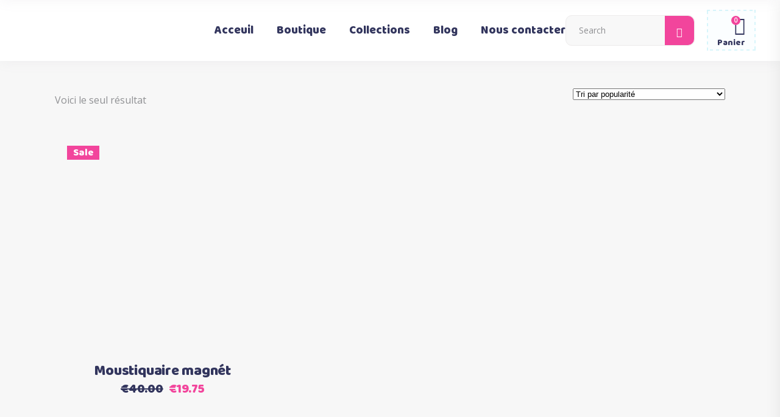

--- FILE ---
content_type: text/html; charset=UTF-8
request_url: https://boutiquemaman.com/taille/110x210cm/
body_size: 26763
content:
<!DOCTYPE html>
<html lang="fr-FR">
<head>
			
		<meta charset="UTF-8"/>
		<link rel="profile" href="http://gmpg.org/xfn/11"/>
			
				<meta name="viewport" content="width=device-width,initial-scale=1,user-scalable=yes">
		<title>110x210cm &#8211; Boutique Maman</title><link rel="preload" as="style" href="https://fonts.googleapis.com/css?family=Open%20Sans%3A300%2C300italic%2C400%2C400italic%7CBaloo%3A300%2C300italic%2C400%2C400italic&#038;subset=latin-ext&#038;display=swap" /><link rel="stylesheet" href="https://fonts.googleapis.com/css?family=Open%20Sans%3A300%2C300italic%2C400%2C400italic%7CBaloo%3A300%2C300italic%2C400%2C400italic&#038;subset=latin-ext&#038;display=swap" media="print" onload="this.media='all'" /><noscript><link rel="stylesheet" href="https://fonts.googleapis.com/css?family=Open%20Sans%3A300%2C300italic%2C400%2C400italic%7CBaloo%3A300%2C300italic%2C400%2C400italic&#038;subset=latin-ext&#038;display=swap" /></noscript>
<meta name='robots' content='max-image-preview:large' />
	<style>img:is([sizes="auto" i], [sizes^="auto," i]) { contain-intrinsic-size: 3000px 1500px }</style>
	<link rel='dns-prefetch' href='//www.googletagmanager.com' />
<link rel='dns-prefetch' href='//fonts.googleapis.com' />
<link href='https://fonts.gstatic.com' crossorigin rel='preconnect' />
<link rel="alternate" type="application/rss+xml" title="Boutique Maman &raquo; Flux" href="https://boutiquemaman.com/feed/" />
<link rel="alternate" type="application/rss+xml" title="Boutique Maman &raquo; Flux des commentaires" href="https://boutiquemaman.com/comments/feed/" />
<link rel="alternate" type="application/rss+xml" title="Flux pour Boutique Maman &raquo; 110x210cm Taille" href="https://boutiquemaman.com/taille/110x210cm/feed/" />
<style id='wp-emoji-styles-inline-css' type='text/css'>

	img.wp-smiley, img.emoji {
		display: inline !important;
		border: none !important;
		box-shadow: none !important;
		height: 1em !important;
		width: 1em !important;
		margin: 0 0.07em !important;
		vertical-align: -0.1em !important;
		background: none !important;
		padding: 0 !important;
	}
</style>
<link rel='stylesheet' id='wp-block-library-css' href='https://boutiquemaman.com/wp-includes/css/dist/block-library/style.min.css?ver=6.8.3' type='text/css' media='all' />
<style id='classic-theme-styles-inline-css' type='text/css'>
/*! This file is auto-generated */
.wp-block-button__link{color:#fff;background-color:#32373c;border-radius:9999px;box-shadow:none;text-decoration:none;padding:calc(.667em + 2px) calc(1.333em + 2px);font-size:1.125em}.wp-block-file__button{background:#32373c;color:#fff;text-decoration:none}
</style>
<link data-minify="1" rel='stylesheet' id='cr-frontend-css-css' href='https://boutiquemaman.com/wp-content/cache/min/1/wp-content/plugins/customer-reviews-woocommerce/css/frontend.css?ver=1766989841' type='text/css' media='all' />
<link data-minify="1" rel='stylesheet' id='cr-badges-css-css' href='https://boutiquemaman.com/wp-content/cache/min/1/wp-content/plugins/customer-reviews-woocommerce/css/badges.css?ver=1766989841' type='text/css' media='all' />
<style id='global-styles-inline-css' type='text/css'>
:root{--wp--preset--aspect-ratio--square: 1;--wp--preset--aspect-ratio--4-3: 4/3;--wp--preset--aspect-ratio--3-4: 3/4;--wp--preset--aspect-ratio--3-2: 3/2;--wp--preset--aspect-ratio--2-3: 2/3;--wp--preset--aspect-ratio--16-9: 16/9;--wp--preset--aspect-ratio--9-16: 9/16;--wp--preset--color--black: #000000;--wp--preset--color--cyan-bluish-gray: #abb8c3;--wp--preset--color--white: #ffffff;--wp--preset--color--pale-pink: #f78da7;--wp--preset--color--vivid-red: #cf2e2e;--wp--preset--color--luminous-vivid-orange: #ff6900;--wp--preset--color--luminous-vivid-amber: #fcb900;--wp--preset--color--light-green-cyan: #7bdcb5;--wp--preset--color--vivid-green-cyan: #00d084;--wp--preset--color--pale-cyan-blue: #8ed1fc;--wp--preset--color--vivid-cyan-blue: #0693e3;--wp--preset--color--vivid-purple: #9b51e0;--wp--preset--gradient--vivid-cyan-blue-to-vivid-purple: linear-gradient(135deg,rgba(6,147,227,1) 0%,rgb(155,81,224) 100%);--wp--preset--gradient--light-green-cyan-to-vivid-green-cyan: linear-gradient(135deg,rgb(122,220,180) 0%,rgb(0,208,130) 100%);--wp--preset--gradient--luminous-vivid-amber-to-luminous-vivid-orange: linear-gradient(135deg,rgba(252,185,0,1) 0%,rgba(255,105,0,1) 100%);--wp--preset--gradient--luminous-vivid-orange-to-vivid-red: linear-gradient(135deg,rgba(255,105,0,1) 0%,rgb(207,46,46) 100%);--wp--preset--gradient--very-light-gray-to-cyan-bluish-gray: linear-gradient(135deg,rgb(238,238,238) 0%,rgb(169,184,195) 100%);--wp--preset--gradient--cool-to-warm-spectrum: linear-gradient(135deg,rgb(74,234,220) 0%,rgb(151,120,209) 20%,rgb(207,42,186) 40%,rgb(238,44,130) 60%,rgb(251,105,98) 80%,rgb(254,248,76) 100%);--wp--preset--gradient--blush-light-purple: linear-gradient(135deg,rgb(255,206,236) 0%,rgb(152,150,240) 100%);--wp--preset--gradient--blush-bordeaux: linear-gradient(135deg,rgb(254,205,165) 0%,rgb(254,45,45) 50%,rgb(107,0,62) 100%);--wp--preset--gradient--luminous-dusk: linear-gradient(135deg,rgb(255,203,112) 0%,rgb(199,81,192) 50%,rgb(65,88,208) 100%);--wp--preset--gradient--pale-ocean: linear-gradient(135deg,rgb(255,245,203) 0%,rgb(182,227,212) 50%,rgb(51,167,181) 100%);--wp--preset--gradient--electric-grass: linear-gradient(135deg,rgb(202,248,128) 0%,rgb(113,206,126) 100%);--wp--preset--gradient--midnight: linear-gradient(135deg,rgb(2,3,129) 0%,rgb(40,116,252) 100%);--wp--preset--font-size--small: 13px;--wp--preset--font-size--medium: 20px;--wp--preset--font-size--large: 36px;--wp--preset--font-size--x-large: 42px;--wp--preset--spacing--20: 0.44rem;--wp--preset--spacing--30: 0.67rem;--wp--preset--spacing--40: 1rem;--wp--preset--spacing--50: 1.5rem;--wp--preset--spacing--60: 2.25rem;--wp--preset--spacing--70: 3.38rem;--wp--preset--spacing--80: 5.06rem;--wp--preset--shadow--natural: 6px 6px 9px rgba(0, 0, 0, 0.2);--wp--preset--shadow--deep: 12px 12px 50px rgba(0, 0, 0, 0.4);--wp--preset--shadow--sharp: 6px 6px 0px rgba(0, 0, 0, 0.2);--wp--preset--shadow--outlined: 6px 6px 0px -3px rgba(255, 255, 255, 1), 6px 6px rgba(0, 0, 0, 1);--wp--preset--shadow--crisp: 6px 6px 0px rgba(0, 0, 0, 1);}:where(.is-layout-flex){gap: 0.5em;}:where(.is-layout-grid){gap: 0.5em;}body .is-layout-flex{display: flex;}.is-layout-flex{flex-wrap: wrap;align-items: center;}.is-layout-flex > :is(*, div){margin: 0;}body .is-layout-grid{display: grid;}.is-layout-grid > :is(*, div){margin: 0;}:where(.wp-block-columns.is-layout-flex){gap: 2em;}:where(.wp-block-columns.is-layout-grid){gap: 2em;}:where(.wp-block-post-template.is-layout-flex){gap: 1.25em;}:where(.wp-block-post-template.is-layout-grid){gap: 1.25em;}.has-black-color{color: var(--wp--preset--color--black) !important;}.has-cyan-bluish-gray-color{color: var(--wp--preset--color--cyan-bluish-gray) !important;}.has-white-color{color: var(--wp--preset--color--white) !important;}.has-pale-pink-color{color: var(--wp--preset--color--pale-pink) !important;}.has-vivid-red-color{color: var(--wp--preset--color--vivid-red) !important;}.has-luminous-vivid-orange-color{color: var(--wp--preset--color--luminous-vivid-orange) !important;}.has-luminous-vivid-amber-color{color: var(--wp--preset--color--luminous-vivid-amber) !important;}.has-light-green-cyan-color{color: var(--wp--preset--color--light-green-cyan) !important;}.has-vivid-green-cyan-color{color: var(--wp--preset--color--vivid-green-cyan) !important;}.has-pale-cyan-blue-color{color: var(--wp--preset--color--pale-cyan-blue) !important;}.has-vivid-cyan-blue-color{color: var(--wp--preset--color--vivid-cyan-blue) !important;}.has-vivid-purple-color{color: var(--wp--preset--color--vivid-purple) !important;}.has-black-background-color{background-color: var(--wp--preset--color--black) !important;}.has-cyan-bluish-gray-background-color{background-color: var(--wp--preset--color--cyan-bluish-gray) !important;}.has-white-background-color{background-color: var(--wp--preset--color--white) !important;}.has-pale-pink-background-color{background-color: var(--wp--preset--color--pale-pink) !important;}.has-vivid-red-background-color{background-color: var(--wp--preset--color--vivid-red) !important;}.has-luminous-vivid-orange-background-color{background-color: var(--wp--preset--color--luminous-vivid-orange) !important;}.has-luminous-vivid-amber-background-color{background-color: var(--wp--preset--color--luminous-vivid-amber) !important;}.has-light-green-cyan-background-color{background-color: var(--wp--preset--color--light-green-cyan) !important;}.has-vivid-green-cyan-background-color{background-color: var(--wp--preset--color--vivid-green-cyan) !important;}.has-pale-cyan-blue-background-color{background-color: var(--wp--preset--color--pale-cyan-blue) !important;}.has-vivid-cyan-blue-background-color{background-color: var(--wp--preset--color--vivid-cyan-blue) !important;}.has-vivid-purple-background-color{background-color: var(--wp--preset--color--vivid-purple) !important;}.has-black-border-color{border-color: var(--wp--preset--color--black) !important;}.has-cyan-bluish-gray-border-color{border-color: var(--wp--preset--color--cyan-bluish-gray) !important;}.has-white-border-color{border-color: var(--wp--preset--color--white) !important;}.has-pale-pink-border-color{border-color: var(--wp--preset--color--pale-pink) !important;}.has-vivid-red-border-color{border-color: var(--wp--preset--color--vivid-red) !important;}.has-luminous-vivid-orange-border-color{border-color: var(--wp--preset--color--luminous-vivid-orange) !important;}.has-luminous-vivid-amber-border-color{border-color: var(--wp--preset--color--luminous-vivid-amber) !important;}.has-light-green-cyan-border-color{border-color: var(--wp--preset--color--light-green-cyan) !important;}.has-vivid-green-cyan-border-color{border-color: var(--wp--preset--color--vivid-green-cyan) !important;}.has-pale-cyan-blue-border-color{border-color: var(--wp--preset--color--pale-cyan-blue) !important;}.has-vivid-cyan-blue-border-color{border-color: var(--wp--preset--color--vivid-cyan-blue) !important;}.has-vivid-purple-border-color{border-color: var(--wp--preset--color--vivid-purple) !important;}.has-vivid-cyan-blue-to-vivid-purple-gradient-background{background: var(--wp--preset--gradient--vivid-cyan-blue-to-vivid-purple) !important;}.has-light-green-cyan-to-vivid-green-cyan-gradient-background{background: var(--wp--preset--gradient--light-green-cyan-to-vivid-green-cyan) !important;}.has-luminous-vivid-amber-to-luminous-vivid-orange-gradient-background{background: var(--wp--preset--gradient--luminous-vivid-amber-to-luminous-vivid-orange) !important;}.has-luminous-vivid-orange-to-vivid-red-gradient-background{background: var(--wp--preset--gradient--luminous-vivid-orange-to-vivid-red) !important;}.has-very-light-gray-to-cyan-bluish-gray-gradient-background{background: var(--wp--preset--gradient--very-light-gray-to-cyan-bluish-gray) !important;}.has-cool-to-warm-spectrum-gradient-background{background: var(--wp--preset--gradient--cool-to-warm-spectrum) !important;}.has-blush-light-purple-gradient-background{background: var(--wp--preset--gradient--blush-light-purple) !important;}.has-blush-bordeaux-gradient-background{background: var(--wp--preset--gradient--blush-bordeaux) !important;}.has-luminous-dusk-gradient-background{background: var(--wp--preset--gradient--luminous-dusk) !important;}.has-pale-ocean-gradient-background{background: var(--wp--preset--gradient--pale-ocean) !important;}.has-electric-grass-gradient-background{background: var(--wp--preset--gradient--electric-grass) !important;}.has-midnight-gradient-background{background: var(--wp--preset--gradient--midnight) !important;}.has-small-font-size{font-size: var(--wp--preset--font-size--small) !important;}.has-medium-font-size{font-size: var(--wp--preset--font-size--medium) !important;}.has-large-font-size{font-size: var(--wp--preset--font-size--large) !important;}.has-x-large-font-size{font-size: var(--wp--preset--font-size--x-large) !important;}
:where(.wp-block-post-template.is-layout-flex){gap: 1.25em;}:where(.wp-block-post-template.is-layout-grid){gap: 1.25em;}
:where(.wp-block-columns.is-layout-flex){gap: 2em;}:where(.wp-block-columns.is-layout-grid){gap: 2em;}
:root :where(.wp-block-pullquote){font-size: 1.5em;line-height: 1.6;}
</style>
<style id='woocommerce-inline-inline-css' type='text/css'>
.woocommerce form .form-row .required { visibility: visible; }
</style>
<link rel='stylesheet' id='woo-variation-swatches-css' href='https://boutiquemaman.com/wp-content/plugins/woo-variation-swatches/assets/css/frontend.min.css?ver=1754394102' type='text/css' media='all' />
<style id='woo-variation-swatches-inline-css' type='text/css'>
:root {
--wvs-tick:url("data:image/svg+xml;utf8,%3Csvg filter='drop-shadow(0px 0px 2px rgb(0 0 0 / .8))' xmlns='http://www.w3.org/2000/svg'  viewBox='0 0 30 30'%3E%3Cpath fill='none' stroke='%23ffffff' stroke-linecap='round' stroke-linejoin='round' stroke-width='4' d='M4 16L11 23 27 7'/%3E%3C/svg%3E");

--wvs-cross:url("data:image/svg+xml;utf8,%3Csvg filter='drop-shadow(0px 0px 5px rgb(255 255 255 / .6))' xmlns='http://www.w3.org/2000/svg' width='72px' height='72px' viewBox='0 0 24 24'%3E%3Cpath fill='none' stroke='%23ff0000' stroke-linecap='round' stroke-width='0.6' d='M5 5L19 19M19 5L5 19'/%3E%3C/svg%3E");
--wvs-single-product-item-width:30px;
--wvs-single-product-item-height:30px;
--wvs-single-product-item-font-size:16px}
</style>
<link data-minify="1" rel='stylesheet' id='brands-styles-css' href='https://boutiquemaman.com/wp-content/cache/min/1/wp-content/plugins/woocommerce/assets/css/brands.css?ver=1766989841' type='text/css' media='all' />
<link rel='stylesheet' id='cocco-mikado-default-style-css' href='https://boutiquemaman.com/wp-content/themes/cocco/style.css?ver=6.8.3' type='text/css' media='all' />
<link data-minify="1" rel='stylesheet' id='cocco-mikado-child-style-css' href='https://boutiquemaman.com/wp-content/cache/min/1/wp-content/themes/cocco-child/style.css?ver=1766989841' type='text/css' media='all' />
<link rel='stylesheet' id='cocco-mikado-modules-css' href='https://boutiquemaman.com/wp-content/themes/cocco/assets/css/modules.min.css?ver=6.8.3' type='text/css' media='all' />
<link data-minify="1" rel='stylesheet' id='mkdf-dripicons-css' href='https://boutiquemaman.com/wp-content/cache/min/1/wp-content/themes/cocco/framework/lib/icons-pack/dripicons/dripicons.css?ver=1766989841' type='text/css' media='all' />
<link data-minify="1" rel='stylesheet' id='mkdf-font_elegant-css' href='https://boutiquemaman.com/wp-content/cache/min/1/wp-content/themes/cocco/framework/lib/icons-pack/elegant-icons/style.min.css?ver=1766989841' type='text/css' media='all' />
<link data-minify="1" rel='stylesheet' id='mkdf-font_awesome-css' href='https://boutiquemaman.com/wp-content/cache/min/1/wp-content/themes/cocco/framework/lib/icons-pack/font-awesome/css/fontawesome-all.min.css?ver=1766989841' type='text/css' media='all' />
<link data-minify="1" rel='stylesheet' id='mkdf-ion_icons-css' href='https://boutiquemaman.com/wp-content/cache/min/1/wp-content/themes/cocco/framework/lib/icons-pack/ion-icons/css/ionicons.min.css?ver=1766989841' type='text/css' media='all' />
<link data-minify="1" rel='stylesheet' id='mkdf-linea_icons-css' href='https://boutiquemaman.com/wp-content/cache/min/1/wp-content/themes/cocco/framework/lib/icons-pack/linea-icons/style.css?ver=1766989841' type='text/css' media='all' />
<link data-minify="1" rel='stylesheet' id='mkdf-linear_icons-css' href='https://boutiquemaman.com/wp-content/cache/min/1/wp-content/themes/cocco/framework/lib/icons-pack/linear-icons/style.css?ver=1766989841' type='text/css' media='all' />
<link data-minify="1" rel='stylesheet' id='mkdf-simple_line_icons-css' href='https://boutiquemaman.com/wp-content/cache/min/1/wp-content/themes/cocco/framework/lib/icons-pack/simple-line-icons/simple-line-icons.css?ver=1766989841' type='text/css' media='all' />
<link rel='stylesheet' id='mediaelement-css' href='https://boutiquemaman.com/wp-includes/js/mediaelement/mediaelementplayer-legacy.min.css?ver=4.2.17' type='text/css' media='all' />
<link rel='stylesheet' id='wp-mediaelement-css' href='https://boutiquemaman.com/wp-includes/js/mediaelement/wp-mediaelement.min.css?ver=6.8.3' type='text/css' media='all' />
<link rel='stylesheet' id='cocco-mikado-woo-css' href='https://boutiquemaman.com/wp-content/themes/cocco/assets/css/woocommerce.min.css?ver=6.8.3' type='text/css' media='all' />
<link rel='stylesheet' id='cocco-mikado-woo-responsive-css' href='https://boutiquemaman.com/wp-content/themes/cocco/assets/css/woocommerce-responsive.min.css?ver=6.8.3' type='text/css' media='all' />
<link data-minify="1" rel='stylesheet' id='cocco-mikado-style-dynamic-css' href='https://boutiquemaman.com/wp-content/cache/min/1/wp-content/themes/cocco/assets/css/style_dynamic.css?ver=1766989841' type='text/css' media='all' />
<link rel='stylesheet' id='cocco-mikado-modules-responsive-css' href='https://boutiquemaman.com/wp-content/themes/cocco/assets/css/modules-responsive.min.css?ver=6.8.3' type='text/css' media='all' />
<link data-minify="1" rel='stylesheet' id='cocco-mikado-style-dynamic-responsive-css' href='https://boutiquemaman.com/wp-content/cache/min/1/wp-content/themes/cocco/assets/css/style_dynamic_responsive.css?ver=1766989841' type='text/css' media='all' />

<link rel='stylesheet' id='mkdf-core-dashboard-style-css' href='https://boutiquemaman.com/wp-content/plugins/cocco-core/core-dashboard/assets/css/core-dashboard.min.css?ver=6.8.3' type='text/css' media='all' />
<link data-minify="1" rel='stylesheet' id='bb-css-css' href='https://boutiquemaman.com/wp-content/cache/min/1/wp-content/plugins/bb_header_builder/bestbugcore/assets/css/style.css?ver=1766989841' type='text/css' media='all' />
<link data-minify="1" rel='stylesheet' id='font-awesome-css' href='https://boutiquemaman.com/wp-content/cache/min/1/wp-content/plugins/elementor/assets/lib/font-awesome/css/font-awesome.min.css?ver=1766989841' type='text/css' media='all' />
<link data-minify="1" rel='stylesheet' id='bbhb-css' href='https://boutiquemaman.com/wp-content/cache/min/1/wp-content/plugins/bb_header_builder/assets/css/bbhb.css?ver=1766989841' type='text/css' media='all' />
<style id='bbhb-inline-css' type='text/css'>
.bb_custom_1619838495672 .bbhd-open-menu-mobile{color:#000000!important;font-size:25px!important;}.bb_custom_1619833808864 .bbhd-btn-search{font-size:25px!important;}.bb_custom_1619834342220 .bbhd-mini-cart-icon{font-size:25px!important;}.bb_custom_1619834342225 .bbhd-mini-cart-icon:hover{font-size:25px!important;}.bb_custom_1619834342230 .bbhd-mini-cart-icon:after{background-color:#f95896!important;color:#ffffff!important;}#bb-header-inside-header-1st { max-width: 100%; }
</style>
<style id='rocket-lazyload-inline-css' type='text/css'>
.rll-youtube-player{position:relative;padding-bottom:56.23%;height:0;overflow:hidden;max-width:100%;}.rll-youtube-player:focus-within{outline: 2px solid currentColor;outline-offset: 5px;}.rll-youtube-player iframe{position:absolute;top:0;left:0;width:100%;height:100%;z-index:100;background:0 0}.rll-youtube-player img{bottom:0;display:block;left:0;margin:auto;max-width:100%;width:100%;position:absolute;right:0;top:0;border:none;height:auto;-webkit-transition:.4s all;-moz-transition:.4s all;transition:.4s all}.rll-youtube-player img:hover{-webkit-filter:brightness(75%)}.rll-youtube-player .play{height:100%;width:100%;left:0;top:0;position:absolute;background:url(https://boutiquemaman.com/wp-content/plugins/wp-rocket/assets/img/youtube.png) no-repeat center;background-color: transparent !important;cursor:pointer;border:none;}
</style>
<script type="text/javascript" id="woocommerce-google-analytics-integration-gtag-js-after">
/* <![CDATA[ */
/* Google Analytics for WooCommerce (gtag.js) */
					window.dataLayer = window.dataLayer || [];
					function gtag(){dataLayer.push(arguments);}
					// Set up default consent state.
					for ( const mode of [{"analytics_storage":"denied","ad_storage":"denied","ad_user_data":"denied","ad_personalization":"denied","region":["AT","BE","BG","HR","CY","CZ","DK","EE","FI","FR","DE","GR","HU","IS","IE","IT","LV","LI","LT","LU","MT","NL","NO","PL","PT","RO","SK","SI","ES","SE","GB","CH"]}] || [] ) {
						gtag( "consent", "default", { "wait_for_update": 500, ...mode } );
					}
					gtag("js", new Date());
					gtag("set", "developer_id.dOGY3NW", true);
					gtag("config", "UA-97063337-3", {"track_404":true,"allow_google_signals":true,"logged_in":false,"linker":{"domains":[],"allow_incoming":false},"custom_map":{"dimension1":"logged_in"}});
/* ]]> */
</script>
<script type="text/javascript" src="https://boutiquemaman.com/wp-includes/js/jquery/jquery.min.js?ver=3.7.1" id="jquery-core-js"></script>
<script type="text/javascript" src="https://boutiquemaman.com/wp-includes/js/jquery/jquery-migrate.min.js?ver=3.4.1" id="jquery-migrate-js"></script>
<script type="text/javascript" src="https://boutiquemaman.com/wp-content/plugins/woocommerce/assets/js/jquery-blockui/jquery.blockUI.min.js?ver=2.7.0-wc.10.0.5" id="jquery-blockui-js" data-wp-strategy="defer" defer></script>
<script type="text/javascript" id="wc-add-to-cart-js-extra">
/* <![CDATA[ */
var wc_add_to_cart_params = {"ajax_url":"\/wp-admin\/admin-ajax.php","wc_ajax_url":"\/?wc-ajax=%%endpoint%%","i18n_view_cart":"Voir le panier","cart_url":"https:\/\/boutiquemaman.com\/cart\/","is_cart":"","cart_redirect_after_add":"no"};
/* ]]> */
</script>
<script type="text/javascript" src="https://boutiquemaman.com/wp-content/plugins/woocommerce/assets/js/frontend/add-to-cart.min.js?ver=10.0.5" id="wc-add-to-cart-js" data-wp-strategy="defer" defer></script>
<script type="text/javascript" src="https://boutiquemaman.com/wp-content/plugins/woocommerce/assets/js/js-cookie/js.cookie.min.js?ver=2.1.4-wc.10.0.5" id="js-cookie-js" defer="defer" data-wp-strategy="defer"></script>
<script type="text/javascript" id="woocommerce-js-extra">
/* <![CDATA[ */
var woocommerce_params = {"ajax_url":"\/wp-admin\/admin-ajax.php","wc_ajax_url":"\/?wc-ajax=%%endpoint%%","i18n_password_show":"Afficher le mot de passe","i18n_password_hide":"Masquer le mot de passe"};
/* ]]> */
</script>
<script type="text/javascript" src="https://boutiquemaman.com/wp-content/plugins/woocommerce/assets/js/frontend/woocommerce.min.js?ver=10.0.5" id="woocommerce-js" defer="defer" data-wp-strategy="defer"></script>
<script data-minify="1" type="text/javascript" src="https://boutiquemaman.com/wp-content/cache/min/1/wp-content/plugins/js_composer/assets/js/vendors/woocommerce-add-to-cart.js?ver=1754405026" id="vc_woocommerce-add-to-cart-js-js" defer></script>
<script type="text/javascript" src="https://boutiquemaman.com/wp-content/plugins/woocommerce/assets/js/select2/select2.full.min.js?ver=4.0.3-wc.10.0.5" id="select2-js" defer="defer" data-wp-strategy="defer"></script>
<link rel="https://api.w.org/" href="https://boutiquemaman.com/wp-json/" /><link rel="EditURI" type="application/rsd+xml" title="RSD" href="https://boutiquemaman.com/xmlrpc.php?rsd" />
<meta name="generator" content="WordPress 6.8.3" />
<meta name="generator" content="WooCommerce 10.0.5" />
	<noscript><style>.woocommerce-product-gallery{ opacity: 1 !important; }</style></noscript>
	<meta name="generator" content="Elementor 3.31.0; features: additional_custom_breakpoints, e_element_cache; settings: css_print_method-external, google_font-enabled, font_display-auto">
			<style>
				.e-con.e-parent:nth-of-type(n+4):not(.e-lazyloaded):not(.e-no-lazyload),
				.e-con.e-parent:nth-of-type(n+4):not(.e-lazyloaded):not(.e-no-lazyload) * {
					background-image: none !important;
				}
				@media screen and (max-height: 1024px) {
					.e-con.e-parent:nth-of-type(n+3):not(.e-lazyloaded):not(.e-no-lazyload),
					.e-con.e-parent:nth-of-type(n+3):not(.e-lazyloaded):not(.e-no-lazyload) * {
						background-image: none !important;
					}
				}
				@media screen and (max-height: 640px) {
					.e-con.e-parent:nth-of-type(n+2):not(.e-lazyloaded):not(.e-no-lazyload),
					.e-con.e-parent:nth-of-type(n+2):not(.e-lazyloaded):not(.e-no-lazyload) * {
						background-image: none !important;
					}
				}
			</style>
			<meta name="generator" content="Powered by WPBakery Page Builder - drag and drop page builder for WordPress."/>
<meta name="generator" content="Powered by Slider Revolution 6.5.25 - responsive, Mobile-Friendly Slider Plugin for WordPress with comfortable drag and drop interface." />
<link rel="icon" href="https://boutiquemaman.com/wp-content/uploads/2020/10/cropped-boutiquemaman-logo-2000-1-32x32.png" sizes="32x32" />
<link rel="icon" href="https://boutiquemaman.com/wp-content/uploads/2020/10/cropped-boutiquemaman-logo-2000-1-192x192.png" sizes="192x192" />
<link rel="apple-touch-icon" href="https://boutiquemaman.com/wp-content/uploads/2020/10/cropped-boutiquemaman-logo-2000-1-180x180.png" />
<meta name="msapplication-TileImage" content="https://boutiquemaman.com/wp-content/uploads/2020/10/cropped-boutiquemaman-logo-2000-1-270x270.png" />
<script>function setREVStartSize(e){
			//window.requestAnimationFrame(function() {
				window.RSIW = window.RSIW===undefined ? window.innerWidth : window.RSIW;
				window.RSIH = window.RSIH===undefined ? window.innerHeight : window.RSIH;
				try {
					var pw = document.getElementById(e.c).parentNode.offsetWidth,
						newh;
					pw = pw===0 || isNaN(pw) || (e.l=="fullwidth" || e.layout=="fullwidth") ? window.RSIW : pw;
					e.tabw = e.tabw===undefined ? 0 : parseInt(e.tabw);
					e.thumbw = e.thumbw===undefined ? 0 : parseInt(e.thumbw);
					e.tabh = e.tabh===undefined ? 0 : parseInt(e.tabh);
					e.thumbh = e.thumbh===undefined ? 0 : parseInt(e.thumbh);
					e.tabhide = e.tabhide===undefined ? 0 : parseInt(e.tabhide);
					e.thumbhide = e.thumbhide===undefined ? 0 : parseInt(e.thumbhide);
					e.mh = e.mh===undefined || e.mh=="" || e.mh==="auto" ? 0 : parseInt(e.mh,0);
					if(e.layout==="fullscreen" || e.l==="fullscreen")
						newh = Math.max(e.mh,window.RSIH);
					else{
						e.gw = Array.isArray(e.gw) ? e.gw : [e.gw];
						for (var i in e.rl) if (e.gw[i]===undefined || e.gw[i]===0) e.gw[i] = e.gw[i-1];
						e.gh = e.el===undefined || e.el==="" || (Array.isArray(e.el) && e.el.length==0)? e.gh : e.el;
						e.gh = Array.isArray(e.gh) ? e.gh : [e.gh];
						for (var i in e.rl) if (e.gh[i]===undefined || e.gh[i]===0) e.gh[i] = e.gh[i-1];
											
						var nl = new Array(e.rl.length),
							ix = 0,
							sl;
						e.tabw = e.tabhide>=pw ? 0 : e.tabw;
						e.thumbw = e.thumbhide>=pw ? 0 : e.thumbw;
						e.tabh = e.tabhide>=pw ? 0 : e.tabh;
						e.thumbh = e.thumbhide>=pw ? 0 : e.thumbh;
						for (var i in e.rl) nl[i] = e.rl[i]<window.RSIW ? 0 : e.rl[i];
						sl = nl[0];
						for (var i in nl) if (sl>nl[i] && nl[i]>0) { sl = nl[i]; ix=i;}
						var m = pw>(e.gw[ix]+e.tabw+e.thumbw) ? 1 : (pw-(e.tabw+e.thumbw)) / (e.gw[ix]);
						newh =  (e.gh[ix] * m) + (e.tabh + e.thumbh);
					}
					var el = document.getElementById(e.c);
					if (el!==null && el) el.style.height = newh+"px";
					el = document.getElementById(e.c+"_wrapper");
					if (el!==null && el) {
						el.style.height = newh+"px";
						el.style.display = "block";
					}
				} catch(e){
					console.log("Failure at Presize of Slider:" + e)
				}
			//});
		  };</script>
		<style type="text/css" id="wp-custom-css">
			
/* Shafen CSS */
.product_meta, .mkdf-woo-social-share-holder {display: none !important;}



.mkdf-woo-single-page .mkdf-single-product-content{
	display:flex;
}

.mkdf-page-header .mkdf-menu-area .mkdf-logo-wrapper a , .mkdf-sticky-header .mkdf-sticky-holder .mkdf-logo-wrapper a
{
	max-height:80px;
}

.woocommerce .mkdf-onsale
{
	color:white !important;
}

.mkdf-title-holder
{
	display:none !important;
}

/* 
.mkdf-woo-single-page .mkdf-single-product-content .images.woocommerce-product-gallery--columns-4 .woocommerce-product-gallery__image:not(:first-child)
{
	width:16%;
}


@media only screen and (max-width: 680px)
{
	.mkdf-woo-single-page .mkdf-single-product-content .images.woocommerce-product-gallery--columns-4 .woocommerce-product-gallery__image:not(:first-child)
{
	width:33%;
}
} */



/* .mkdf-content .mkdf-content-inner > .mkdf-container > .mkdf-container-inner
{
	padding-top:3%;
} */


/* .mkdf-woo-single-page .mkdf-single-product-summary .product_meta, .mkdf-woo-single-page .mkdf-single-product-summary .mkdf-woo-social-share-holder
{
	display:none !important;
} */


.mkdf-page-footer .mkdf-footer-top-holder .mkdf-footer-top-inner.mkdf-grid
{
/* 	padding-top:50px; */
	padding-bottom:0px;
}



.mkdf-woo-single-page .mkdf-single-product-content .images .woocommerce-product-gallery__image
{
	display:none;
}


@media only screen and (max-width: 760px)
{
	
	.mkdf-mobile-header{
		display:none !important;
	}
.woocommerce-page .mkdf-content .mkdf-quantity-buttons .mkdf-quantity-label, div.woocommerce .mkdf-quantity-buttons .mkdf-quantity-label
{
	display:none;
}
.woocommerce-page .mkdf-content button[type=submit]:not(.mkdf-woo-search-widget-button)
	{
		position:absolute;
}
	.woocommerce-page .mkdf-content .mkdf-quantity-buttons, div.woocommerce .mkdf-quantity-buttons
	{
		width:auto;
		max-width:auto;
	}
	.mkdf-row-grid-section
	{
		width:auto;
		margin-left:2%;
		margin-right:2%;
	}
	
.mkdf-woocommerce-page .woocommerce-result-count
	{
		display:none;
}
	.mkdf-grid-col-9, .mkdf-grid-large-gutter>div
	{
		padding-left:0px;
		padding-right:0px;
}
	.mkdf-woocommerce-page .cart-collaterals
	{
		margin-top:40px !important;
}
	#coupon_code
	{
		width:300px !important;
}
	button[name="apply_coupon"]
	{
		position:inherit !important;
		width:300px !important;
}
	button[name="update_cart"]
	{
		width:300px!important;
	}
.mkdf-woocommerce-page .cart-collaterals .wc-proceed-to-checkout .checkout-button
	{
		width:300px!important;
}
	
	
	
}


.mkdf-page-header .widget.widget_search button
{
	background-color:#f2459c;
}

.sectionright
{
	background-repeat:no-repeat !important;
	background-size:contain !important;
}



.bbhd-mini-cart-wrap.open .widget_shopping_cart_content
{
	z-index:1111;
}

#mobileHeader-sticky-wrapper
{	
	height:45px !important;
}

.mobileLogo>img
{
	height:40px;
}

#bb-header-inside-header-1st >p
{
	display:none;
}


div[class="mkdf-post-info-author"]{
	display:none !important;
}
div[class="mkdf-post-info-category"]
{
	display:none !important;
}

.mkdf-woo-single-page .woocommerce-tabs .entry-content>h2{
	display:block !important;
}

body > div.mkdf-wrapper > div > header.mkdf-page-header > div.mkdf-menu-area.mkdf-menu-center > div > div.mkdf-position-right > div > div.widget.widget_search > div > h5, #search-8 > h2 , #search-9 > h2{
	display:none !important;
}



/* Added for Translation  */
li.wpml-ls-item{
list-style : none !important;
}

#text-2,.wpml-ls-statics-shortcode_actions.wpml-ls.wpml-ls-legacy-list-vertical {
	position:fixed;
	top:40%;
	right:0%;
	z-index:99999;
}

li.wpml-ls-item img{
width:25px; 
height:20px;
}

#text-2 > div > div > ul > li.wpml-ls-slot-shortcode_actions.wpml-ls-item.wpml-ls-item-en.wpml-ls-first-item.wpml-ls-item-legacy-list-vertical{
	padding-bottom:10px;
}

body > div.mkdf-wrapper > div > div > div > div.mkdf-container.mkdf-default-page-template > div,.mkdf-container-inner {
	padding-top:-40px !important;
}

body > div.mkdf-wrapper > div > div > div > div.mkdf-container.mkdf-default-page-template > div > div > div > div:nth-child(1) > div > div > div > div{
	padding-top:-40px !important;
}


.mobileLogo>img{
	object-fit:contain !important;
}



@media screen and (max-width:480px){
	.mkdf-container-inner{
		width:auto;
		padding:10px;
	}
	
	.mkdf-woo-single-page .mkdf-single-product-content{
	display:flex;
		flex-direction:column;
}
	
}
		</style>
		        <style>
            body > div.mkdf-wrapper > div > div > div > div.mkdf-container.mkdf-default-page-template > div,.mkdf-container-inner {
	padding-top:-40px !important;
}
        </style>
    <noscript><style> .wpb_animate_when_almost_visible { opacity: 1; }</style></noscript><noscript><style id="rocket-lazyload-nojs-css">.rll-youtube-player, [data-lazy-src]{display:none !important;}</style></noscript></head>
<body class="archive tax-pa_taille term-110x210cm term-2046 wp-theme-cocco wp-child-theme-cocco-child theme-cocco cocco-core-1.7.1 woocommerce woocommerce-page woocommerce-no-js woo-variation-swatches wvs-behavior-blur wvs-theme-cocco-child wvs-show-label wvs-tooltip cocco child-child-ver-1.0.1 cocco-ver-1.10 mkdf-grid-1300 mkdf-empty-google-api mkdf-content-background-theme-default mkdf-sticky-header-on-scroll-down-up mkdf-dropdown-default mkdf-header-standard mkdf-menu-area-in-grid-shadow-disable mkdf-menu-area-border-disable mkdf-menu-area-in-grid-border-disable mkdf-logo-area-border-disable mkdf-header-vertical-shadow-disable mkdf-header-vertical-border-disable mkdf-woocommerce-page mkdf-woocommerce-columns-3 mkdf-woo-small-space mkdf-woo-pl-info-below-image mkdf-woo-single-thumb-below-image mkdf-woo-single-has-zoom mkdf-woo-single-has-pretty-photo mkdf-default-mobile-header mkdf-sticky-up-mobile-header wpb-js-composer js-comp-ver-6.8.0 vc_responsive elementor-default elementor-kit-225239" itemscope itemtype="http://schema.org/WebPage">
	
    <div class="mkdf-wrapper">
        <div class="mkdf-wrapper-inner">
            
<header class="mkdf-page-header">
		
				
	<div class="mkdf-menu-area mkdf-menu-center">
				
						
			<div class="mkdf-vertical-align-containers">
				<div class="mkdf-position-left"><!--
				 --><div class="mkdf-position-left-inner">
						

<div class="mkdf-logo-wrapper">
    <a itemprop="url" href="https://boutiquemaman.com/" style="height: 100px;">
        <img fetchpriority="high" itemprop="image" class="mkdf-normal-logo" src="data:image/svg+xml,%3Csvg%20xmlns='http://www.w3.org/2000/svg'%20viewBox='0%200%20335%20200'%3E%3C/svg%3E" width="335" height="200"  alt="logo" data-lazy-src="https://boutiquemaman.com/wp-content/uploads/2020/09/cropped-boutiquemaman-logo-2000-1tinycrop.png"/><noscript><img fetchpriority="high" itemprop="image" class="mkdf-normal-logo" src="https://boutiquemaman.com/wp-content/uploads/2020/09/cropped-boutiquemaman-logo-2000-1tinycrop.png" width="335" height="200"  alt="logo"/></noscript>
        <img itemprop="image" class="mkdf-dark-logo" src="data:image/svg+xml,%3Csvg%20xmlns='http://www.w3.org/2000/svg'%20viewBox='0%200%20335%20200'%3E%3C/svg%3E" width="335" height="200"  alt="dark logo" data-lazy-src="https://boutiquemaman.com/wp-content/uploads/2020/09/cropped-boutiquemaman-logo-2000-1tinycrop.png"/><noscript><img itemprop="image" class="mkdf-dark-logo" src="https://boutiquemaman.com/wp-content/uploads/2020/09/cropped-boutiquemaman-logo-2000-1tinycrop.png" width="335" height="200"  alt="dark logo"/></noscript>        <img itemprop="image" class="mkdf-light-logo" src="data:image/svg+xml,%3Csvg%20xmlns='http://www.w3.org/2000/svg'%20viewBox='0%200%20335%20200'%3E%3C/svg%3E" width="335" height="200"  alt="light logo" data-lazy-src="https://boutiquemaman.com/wp-content/uploads/2020/09/cropped-boutiquemaman-logo-2000-1tinycrop.png"/><noscript><img itemprop="image" class="mkdf-light-logo" src="https://boutiquemaman.com/wp-content/uploads/2020/09/cropped-boutiquemaman-logo-2000-1tinycrop.png" width="335" height="200"  alt="light logo"/></noscript>    </a>
</div>

											</div>
				</div>
									<div class="mkdf-position-center"><!--
					 --><div class="mkdf-position-center-inner">
							
<nav class="mkdf-main-menu mkdf-drop-down mkdf-default-nav">
    <ul id="menu-menu-1" class="clearfix"><li id="nav-menu-item-224626" class="menu-item menu-item-type-post_type menu-item-object-page menu-item-home  narrow"><a href="https://boutiquemaman.com/" class=""><span class="item_outer"><span class="item_text">Acceuil</span></span></a></li>
<li id="nav-menu-item-224587" class="menu-item menu-item-type-post_type menu-item-object-page  narrow"><a href="https://boutiquemaman.com/shop/" class=""><span class="item_outer"><span class="item_text">Boutique</span></span></a></li>
<li id="nav-menu-item-224643" class="menu-item menu-item-type-post_type menu-item-object-page  narrow"><a href="https://boutiquemaman.com/lescollections/" class=""><span class="item_outer"><span class="item_text">Collections</span></span></a></li>
<li id="nav-menu-item-53561" class="menu-item menu-item-type-post_type menu-item-object-page  narrow"><a href="https://boutiquemaman.com/blog/" class=""><span class="item_outer"><span class="item_text">Blog</span></span></a></li>
<li id="nav-menu-item-224689" class="menu-item menu-item-type-post_type menu-item-object-page menu-item-has-children  has_sub narrow"><a href="https://boutiquemaman.com/contact-us-2/" class=""><span class="item_outer"><span class="item_text">Nous contacter</span><i class="mkdf-menu-arrow fa fa-angle-down"></i></span></a>
<div class="second"><div class="inner"><ul>
	<li id="nav-menu-item-55109" class="menu-item menu-item-type-post_type menu-item-object-page "><a href="https://boutiquemaman.com/faqs/" class=""><span class="item_outer"><span class="item_text">FAQs</span></span></a></li>
	<li id="nav-menu-item-224910" class="menu-item menu-item-type-post_type menu-item-object-page "><a href="https://boutiquemaman.com/confidentialite/" class=""><span class="item_outer"><span class="item_text">Confidentialité</span></span></a></li>
	<li id="nav-menu-item-55111" class="menu-item menu-item-type-post_type menu-item-object-page "><a href="https://boutiquemaman.com/politique-de-remboursement/" class=""><span class="item_outer"><span class="item_text">POLITIQUE D’ÉCHANGE / DE RETOUR</span></span></a></li>
</ul></div></div>
</li>
</ul></nav>

						</div>
					</div>
								<div class="mkdf-position-right"><!--
				 --><div class="mkdf-position-right-inner">
												<div id="search-9" class="widget widget_search mkdf-header-widget-menu-area"><h2 class="widgettitle">Search</h2>
<form role="search" method="get" class="searchform" id="searchform-714" action="https://boutiquemaman.com/">
	<label class="screen-reader-text">Search for:</label>
	<div class="input-holder clearfix">
		<input type="search" class="search-field" placeholder="Search" value="" name="s" title="Search for:"/>
		<button type="submit" class="mkdf-search-submit"><i class="mkdf-icon-dripicons dripicon dripicons-search " ></i></button>
	</div>
</form></div>                <div class="mkdf-shopping-cart-holder" style="padding: 0 0 0 20px">
                    <div class="mkdf-shopping-cart-inner">
                        <a itemprop="url" class="mkdf-header-cart mkdf-header-cart-icon-pack"                           href="https://boutiquemaman.com/cart/">
                        <span class="mkdf-cart-icon"><i class="mkdf-icon-font-awesome fa fa-shopping-cart "></i><span
                                    class="mkdf-cart-title">Panier</span></span>
                            <span class="mkdf-cart-number">0</span>
                        </a>
                        <div class="mkdf-shopping-cart-dropdown">
                            <ul>
                                                                    <li class="mkdf-empty-cart">Aucun produit dans le panier</li>
                                                            </ul>
                        </div>
                    </div>
                </div>
                					</div>
				</div>
			</div>
			
			</div>
			
		
	
<div class="mkdf-sticky-header">
        <div class="mkdf-sticky-holder mkdf-menu-center">
                    <div class="mkdf-vertical-align-containers">
                <div class="mkdf-position-left"><!--
                 --><div class="mkdf-position-left-inner">
                        

<div class="mkdf-logo-wrapper">
    <a itemprop="url" href="https://boutiquemaman.com/" style="height: 100px;">
        <img fetchpriority="high" itemprop="image" class="mkdf-normal-logo" src="data:image/svg+xml,%3Csvg%20xmlns='http://www.w3.org/2000/svg'%20viewBox='0%200%20335%20200'%3E%3C/svg%3E" width="335" height="200"  alt="logo" data-lazy-src="https://boutiquemaman.com/wp-content/uploads/2020/09/cropped-boutiquemaman-logo-2000-1tinycrop.png"/><noscript><img fetchpriority="high" itemprop="image" class="mkdf-normal-logo" src="https://boutiquemaman.com/wp-content/uploads/2020/09/cropped-boutiquemaman-logo-2000-1tinycrop.png" width="335" height="200"  alt="logo"/></noscript>
        <img itemprop="image" class="mkdf-dark-logo" src="data:image/svg+xml,%3Csvg%20xmlns='http://www.w3.org/2000/svg'%20viewBox='0%200%20335%20200'%3E%3C/svg%3E" width="335" height="200"  alt="dark logo" data-lazy-src="https://boutiquemaman.com/wp-content/uploads/2020/09/cropped-boutiquemaman-logo-2000-1tinycrop.png"/><noscript><img itemprop="image" class="mkdf-dark-logo" src="https://boutiquemaman.com/wp-content/uploads/2020/09/cropped-boutiquemaman-logo-2000-1tinycrop.png" width="335" height="200"  alt="dark logo"/></noscript>        <img itemprop="image" class="mkdf-light-logo" src="data:image/svg+xml,%3Csvg%20xmlns='http://www.w3.org/2000/svg'%20viewBox='0%200%20335%20200'%3E%3C/svg%3E" width="335" height="200"  alt="light logo" data-lazy-src="https://boutiquemaman.com/wp-content/uploads/2020/09/cropped-boutiquemaman-logo-2000-1tinycrop.png"/><noscript><img itemprop="image" class="mkdf-light-logo" src="https://boutiquemaman.com/wp-content/uploads/2020/09/cropped-boutiquemaman-logo-2000-1tinycrop.png" width="335" height="200"  alt="light logo"/></noscript>    </a>
</div>

                                            </div>
                </div>
                                    <div class="mkdf-position-center"><!--
                     --><div class="mkdf-position-center-inner">
                            
<nav class="mkdf-main-menu mkdf-drop-down mkdf-sticky-nav">
    <ul id="menu-menu-2" class="clearfix"><li id="sticky-nav-menu-item-224626" class="menu-item menu-item-type-post_type menu-item-object-page menu-item-home  narrow"><a href="https://boutiquemaman.com/" class=""><span class="item_outer"><span class="item_text">Acceuil</span><span class="plus"></span></span></a></li>
<li id="sticky-nav-menu-item-224587" class="menu-item menu-item-type-post_type menu-item-object-page  narrow"><a href="https://boutiquemaman.com/shop/" class=""><span class="item_outer"><span class="item_text">Boutique</span><span class="plus"></span></span></a></li>
<li id="sticky-nav-menu-item-224643" class="menu-item menu-item-type-post_type menu-item-object-page  narrow"><a href="https://boutiquemaman.com/lescollections/" class=""><span class="item_outer"><span class="item_text">Collections</span><span class="plus"></span></span></a></li>
<li id="sticky-nav-menu-item-53561" class="menu-item menu-item-type-post_type menu-item-object-page  narrow"><a href="https://boutiquemaman.com/blog/" class=""><span class="item_outer"><span class="item_text">Blog</span><span class="plus"></span></span></a></li>
<li id="sticky-nav-menu-item-224689" class="menu-item menu-item-type-post_type menu-item-object-page menu-item-has-children  has_sub narrow"><a href="https://boutiquemaman.com/contact-us-2/" class=""><span class="item_outer"><span class="item_text">Nous contacter</span><span class="plus"></span><i class="mkdf-menu-arrow fa fa-angle-down"></i></span></a>
<div class="second"><div class="inner"><ul>
	<li id="sticky-nav-menu-item-55109" class="menu-item menu-item-type-post_type menu-item-object-page "><a href="https://boutiquemaman.com/faqs/" class=""><span class="item_outer"><span class="item_text">FAQs</span><span class="plus"></span></span></a></li>
	<li id="sticky-nav-menu-item-224910" class="menu-item menu-item-type-post_type menu-item-object-page "><a href="https://boutiquemaman.com/confidentialite/" class=""><span class="item_outer"><span class="item_text">Confidentialité</span><span class="plus"></span></span></a></li>
	<li id="sticky-nav-menu-item-55111" class="menu-item menu-item-type-post_type menu-item-object-page "><a href="https://boutiquemaman.com/politique-de-remboursement/" class=""><span class="item_outer"><span class="item_text">POLITIQUE D’ÉCHANGE / DE RETOUR</span><span class="plus"></span></span></a></li>
</ul></div></div>
</li>
</ul></nav>

                        </div>
                    </div>
                                <div class="mkdf-position-right"><!--
                 --><div class="mkdf-position-right-inner">
                                                <div id="search-8" class="widget widget_search mkdf-sticky-right"><h2 class="widgettitle">Search</h2>
<form role="search" method="get" class="searchform" id="searchform-497" action="https://boutiquemaman.com/">
	<label class="screen-reader-text">Search for:</label>
	<div class="input-holder clearfix">
		<input type="search" class="search-field" placeholder="Search" value="" name="s" title="Search for:"/>
		<button type="submit" class="mkdf-search-submit"><i class="mkdf-icon-dripicons dripicon dripicons-search " ></i></button>
	</div>
</form></div>                <div class="mkdf-shopping-cart-holder" style="padding: 0 0 0 20px">
                    <div class="mkdf-shopping-cart-inner">
                        <a itemprop="url" class="mkdf-header-cart mkdf-header-cart-icon-pack"                           href="https://boutiquemaman.com/cart/">
                        <span class="mkdf-cart-icon"><i class="mkdf-icon-font-awesome fa fa-shopping-cart "></i><span
                                    class="mkdf-cart-title">Panier</span></span>
                            <span class="mkdf-cart-number">0</span>
                        </a>
                        <div class="mkdf-shopping-cart-dropdown">
                            <ul>
                                                                    <li class="mkdf-empty-cart">Aucun produit dans le panier</li>
                                                            </ul>
                        </div>
                    </div>
                </div>
                                    </div>
                </div>
            </div>
                </div>
	</div>

	
	</header>


<header class="mkdf-mobile-header">
		
	<div class="mkdf-mobile-header-inner">
		<div class="mkdf-mobile-header-holder">
			<div class="mkdf-grid">
				<div class="mkdf-vertical-align-containers">
					<div class="mkdf-vertical-align-containers">
						<div class="mkdf-position-left"><!--
						 --><div class="mkdf-position-left-inner">
								

<div class="mkdf-mobile-logo-wrapper">
    <a itemprop="url" href="https://boutiquemaman.com/" style="height: 100px">
        <img loading="lazy" itemprop="image" src="data:image/svg+xml,%3Csvg%20xmlns='http://www.w3.org/2000/svg'%20viewBox='0%200%20335%20200'%3E%3C/svg%3E" width="335" height="200"  alt="Mobile Logo" data-lazy-src="https://boutiquemaman.com/wp-content/uploads/2020/09/cropped-boutiquemaman-logo-2000-1tinycrop.png"/><noscript><img loading="lazy" itemprop="image" src="https://boutiquemaman.com/wp-content/uploads/2020/09/cropped-boutiquemaman-logo-2000-1tinycrop.png" width="335" height="200"  alt="Mobile Logo"/></noscript>
    </a>
</div>

							</div>
						</div>
						<div class="mkdf-position-right"><!--
						 --><div class="mkdf-position-right-inner">
                                <div class="mkdf-mobile-menu-opener mkdf-mobile-menu-opener-icon-pack">
                                    <a href="javascript:void(0)">
									<span class="mkdf-mobile-menu-icon">
                                        <span aria-hidden="true" class="mkdf-icon-font-elegant icon_menu "></span>									</span>
										                                    </a>
                                </div>
							</div>
						</div>
					</div>
				</div>
			</div>
		</div>
	</div>
	

<div class="mkdf-mobile-side-area">
    <div class="mkdf-close-mobile-side-area-holder">
		<i class="mkdf-icon-dripicons dripicon dripicons-cross " ></i>    </div>
    <div class="mkdf-mobile-side-area-inner">
            <nav class="mkdf-mobile-nav">
        <ul id="menu-menu-3" class=""><li id="mobile-menu-item-224626" class="menu-item menu-item-type-post_type menu-item-object-page menu-item-home "><a href="https://boutiquemaman.com/" class=""><span>Acceuil</span></a></li>
<li id="mobile-menu-item-224587" class="menu-item menu-item-type-post_type menu-item-object-page "><a href="https://boutiquemaman.com/shop/" class=""><span>Boutique</span></a></li>
<li id="mobile-menu-item-224643" class="menu-item menu-item-type-post_type menu-item-object-page "><a href="https://boutiquemaman.com/lescollections/" class=""><span>Collections</span></a></li>
<li id="mobile-menu-item-53561" class="menu-item menu-item-type-post_type menu-item-object-page "><a href="https://boutiquemaman.com/blog/" class=""><span>Blog</span></a></li>
<li id="mobile-menu-item-224689" class="menu-item menu-item-type-post_type menu-item-object-page menu-item-has-children  has_sub"><a href="https://boutiquemaman.com/contact-us-2/" class=""><span>Nous contacter</span></a><span class="mobile_arrow"><i class="mkdf-sub-arrow fas fa-angle-right"></i><i class="fas fa-angle-down"></i></span>
<ul class="sub_menu">
	<li id="mobile-menu-item-55109" class="menu-item menu-item-type-post_type menu-item-object-page "><a href="https://boutiquemaman.com/faqs/" class=""><span>FAQs</span></a></li>
	<li id="mobile-menu-item-224910" class="menu-item menu-item-type-post_type menu-item-object-page "><a href="https://boutiquemaman.com/confidentialite/" class=""><span>Confidentialité</span></a></li>
	<li id="mobile-menu-item-55111" class="menu-item menu-item-type-post_type menu-item-object-page "><a href="https://boutiquemaman.com/politique-de-remboursement/" class=""><span>POLITIQUE D’ÉCHANGE / DE RETOUR</span></a></li>
</ul>
</li>
</ul>        </nav>
        </div>
    <div class="mkdf-mobile-widget-area">
        <div class="mkdf-mobile-widget-area-inner">
                    </div>
    </div>
</div>

	
	</header>

			<a id='mkdf-back-to-top' href='#'>
                <span class="mkdf-icon-stack-outer">
                    <span class="mkdf-icon-stack">
                        <span class="mkdf-icon-stack-inner">
                            <i class="mkdf-icon-dripicons dripicon dripicons-rocket "></i>                        </span>
                    </span>
                </span>
                <span class="mkdf-back-to-top-inner">
                    <span class="mkdf-back-to-top-icon-back"> <i class="mkdf-icon-dripicons dripicon dripicons-rocket "></i></span>
                </span>
			</a>
			        
            <div class="mkdf-content" >
                <div class="mkdf-content-inner">
<div data-bg="https://wordpress-527269-1862813.cloudwaysapps.com/wp-content/uploads/2018/05/title-img.jpg" class="mkdf-title-holder mkdf-breadcrumbs-type mkdf-title-va-header-bottom mkdf-title-content-va-middle mkdf-preload-background mkdf-has-bg-image mkdf-bg-parallax rocket-lazyload" style="height: 110px;" data-height="110">
			<div class="mkdf-title-image">
			<img itemprop="image" src="data:image/svg+xml,%3Csvg%20xmlns='http://www.w3.org/2000/svg'%20viewBox='0%200%200%200'%3E%3C/svg%3E" alt="Image Alt" data-lazy-src="https://wordpress-527269-1862813.cloudwaysapps.com/wp-content/uploads/2018/05/title-img.jpg" /><noscript><img itemprop="image" src="https://wordpress-527269-1862813.cloudwaysapps.com/wp-content/uploads/2018/05/title-img.jpg" alt="Image Alt" /></noscript>
		</div>
		<div class="mkdf-title-wrapper" style="height: 110px">
		<div class="mkdf-title-inner">
			<div class="mkdf-grid" >
				<div class="mkdf-breadcrumbs-holder">
					<div itemprop="breadcrumb" class="mkdf-breadcrumbs "><a itemprop="url" href="https://boutiquemaman.com/">Home</a><span class="mkdf-delimiter">&nbsp; &gt; &nbsp;</span></div>				</div>
			</div>
	    </div>
	</div>
</div>

	<div class="mkdf-container">
		<div class="mkdf-container-inner clearfix">
			<div class="mkdf-grid-row mkdf-grid-large-gutter">
				<div class="mkdf-page-content-holder mkdf-grid-col-12">
					<div class="woocommerce-notices-wrapper"></div><p class="woocommerce-result-count" role="alert" aria-relevant="all" >
	Voici le seul résultat</p>
<form class="woocommerce-ordering" method="get">
		<select
		name="orderby"
		class="orderby"
					aria-label="Commande"
			>
					<option value="popularity"  selected='selected'>Tri par popularité</option>
					<option value="rating" >Tri par notes moyennes</option>
					<option value="date" >Tri du plus récent au plus ancien</option>
					<option value="price" >Tri par tarif croissant</option>
					<option value="price-desc" >Tri par tarif décroissant</option>
			</select>
	<input type="hidden" name="paged" value="1" />
	</form>
<div class="mkdf-pl-main-holder"><ul class="products columns-3">
<li class="product type-product post-16748 status-publish first instock product_cat-accessoires-bijoux product_cat-maison-jardin has-post-thumbnail sale shipping-taxable purchasable product-type-variable">
	<div class="mkdf-pl-inner"><div class="mkdf-pl-image">
	<span class="mkdf-onsale">Sale</span>
	<img loading="lazy" width="300" height="300" src="data:image/svg+xml,%3Csvg%20xmlns='http://www.w3.org/2000/svg'%20viewBox='0%200%20300%20300'%3E%3C/svg%3E" class="attachment-woocommerce_thumbnail size-woocommerce_thumbnail" alt="Moustiquaire magnétique pour porte" decoding="async" data-lazy-srcset="https://boutiquemaman.com/wp-content/uploads/2018/08/products-product-image-382588902-300x300.jpg 300w, https://boutiquemaman.com/wp-content/uploads/2018/08/products-product-image-382588902-100x100.jpg 100w, https://boutiquemaman.com/wp-content/uploads/2018/08/products-product-image-382588902-600x600.jpg 600w, https://boutiquemaman.com/wp-content/uploads/2018/08/products-product-image-382588902.jpg 150w, https://boutiquemaman.com/wp-content/uploads/2018/08/products-product-image-382588902.jpg 1001w" data-lazy-sizes="(max-width: 300px) 100vw, 300px" data-lazy-src="https://boutiquemaman.com/wp-content/uploads/2018/08/products-product-image-382588902-300x300.jpg" /><noscript><img loading="lazy" width="300" height="300" src="https://boutiquemaman.com/wp-content/uploads/2018/08/products-product-image-382588902-300x300.jpg" class="attachment-woocommerce_thumbnail size-woocommerce_thumbnail" alt="Moustiquaire magnétique pour porte" decoding="async" srcset="https://boutiquemaman.com/wp-content/uploads/2018/08/products-product-image-382588902-300x300.jpg 300w, https://boutiquemaman.com/wp-content/uploads/2018/08/products-product-image-382588902-100x100.jpg 100w, https://boutiquemaman.com/wp-content/uploads/2018/08/products-product-image-382588902-600x600.jpg 600w, https://boutiquemaman.com/wp-content/uploads/2018/08/products-product-image-382588902.jpg 150w, https://boutiquemaman.com/wp-content/uploads/2018/08/products-product-image-382588902.jpg 1001w" sizes="(max-width: 300px) 100vw, 300px" /></noscript><div class="mkdf-pl-text mkdf-pl-hover-overlay"><div class="mkdf-pl-text-outer"><div class="mkdf-pl-text-inner"><a rel="nofollow" href="https://boutiquemaman.com/produit/moustiquaire-magnetique-pour-porte/" data-quantity="1" data-product_id="16748" data-product_sku="8832730-black-100x210cm" class="button product_type_variable add_to_cart_button mkdf-pl-btn mkdf-btn mkdf-btn-solid mkdf-btn-icon">Choix des options</a>	<span id="woocommerce_loop_add_to_cart_link_describedby_16748" class="screen-reader-text">
		Ce produit a plusieurs variations. Les options peuvent être choisies sur la page du produit	</span>
<div class="mkdf-quickwish-holder"></div></div></div></div></div><a href="https://boutiquemaman.com/produit/moustiquaire-magnetique-pour-porte/" class="woocommerce-LoopProduct-link woocommerce-loop-product__link"></a></div><div class="mkdf-pl-text-wrapper"><h5 class="mkdf-product-list-title"><a href="https://boutiquemaman.com/produit/moustiquaire-magnetique-pour-porte/">Moustiquaire magnét</a></h5>
	<span class="price"><del aria-hidden="true"><span class="woocommerce-Price-amount amount"><bdi><span class="woocommerce-Price-currencySymbol">&euro;</span>40.00</bdi></span></del> <span class="screen-reader-text">Le prix initial était : &euro;40.00.</span><ins aria-hidden="true"><span class="woocommerce-Price-amount amount"><bdi><span class="woocommerce-Price-currencySymbol">&euro;</span>19.75</bdi></span></ins><span class="screen-reader-text">Le prix actuel est : &euro;19.75.</span></span>
</div></li>

</ul>
</div><div class="mkdf-woo-pagination-holder"><div class="mkdf-woo-pagination-inner"></div></div>				</div>
							</div>
		</div>
	</div>
</div> <!-- close div.content_inner -->
	</div><!-- close div.content -->
					<footer class="mkdf-page-footer ">
				<div class="mkdf-footer-top-holder mkdf-footer-border">
    <div class="mkdf-footer-top-inner mkdf-grid">
        <div class="mkdf-grid-row mkdf-footer-top-alignment-left">
			                <div class="mkdf-column-content mkdf-grid-col-3">
					<div id="nav_menu-7" class="widget mkdf-footer-column-1 widget_nav_menu"><div class="mkdf-widget-title-holder"><h5 class="mkdf-widget-title">SUPPORT</h5></div><div class="menu-footer-2-container"><ul id="menu-footer-2" class="menu"><li id="menu-item-224605" class="menu-item menu-item-type-post_type menu-item-object-page menu-item-224605"><a href="https://boutiquemaman.com/contact-us-2/">Nous contacter</a></li>
<li id="menu-item-224589" class="menu-item menu-item-type-post_type menu-item-object-page menu-item-224589"><a href="https://boutiquemaman.com/faqs/">FAQs</a></li>
<li id="menu-item-224590" class="menu-item menu-item-type-post_type menu-item-object-page menu-item-224590"><a href="https://boutiquemaman.com/confidentialite-2/">confidentialite</a></li>
<li id="menu-item-224591" class="menu-item menu-item-type-post_type menu-item-object-page menu-item-224591"><a href="https://boutiquemaman.com/suivre-votre-commande/">Suivre votre Commande</a></li>
<li id="menu-item-224592" class="menu-item menu-item-type-post_type menu-item-object-page menu-item-224592"><a href="https://boutiquemaman.com/avis-boutique-maman/">Avis boutique maman</a></li>
<li id="menu-item-224593" class="menu-item menu-item-type-post_type menu-item-object-page menu-item-224593"><a href="https://boutiquemaman.com/politique-de-remboursement/">POLITIQUE D’ÉCHANGE / DE RETOUR</a></li>
</ul></div></div>                </div>
			                <div class="mkdf-column-content mkdf-grid-col-3">
					                </div>
			                <div class="mkdf-column-content mkdf-grid-col-3">
					                </div>
			                <div class="mkdf-column-content mkdf-grid-col-3">
					<div class="widget mkdf-social-icons-group-widget text-align-left">				                    <a class="mkdf-social-icon-widget-holder mkdf-icon-has-hover"  style="font-size: 16px"                       href="https://www.facebook.com/boutiquemaman/" target="_blank">
						<span class="mkdf-social-icon-widget social_facebook"></span>                    </a>
								                    <a class="mkdf-social-icon-widget-holder mkdf-icon-has-hover"  style="font-size: 16px"                       href="https://www.instagram.com/boutiquemaman/" target="_blank">
						<span class="mkdf-social-icon-widget social_instagram"></span>                    </a>
								                    <a class="mkdf-social-icon-widget-holder mkdf-icon-has-hover"  style="font-size: 16px"                       href="https://www.youtube.com/channel/UCLJWlZh0KanD5MwHtYXnDuw" target="_blank">
						<span class="mkdf-social-icon-widget social_youtube"></span>                    </a>
																</div>                </div>
			        </div>
    </div>
</div>			</footer>
			</div> <!-- close div.mkdf-wrapper-inner  -->
</div> <!-- close div.mkdf-wrapper -->

		<script>
			window.RS_MODULES = window.RS_MODULES || {};
			window.RS_MODULES.modules = window.RS_MODULES.modules || {};
			window.RS_MODULES.waiting = window.RS_MODULES.waiting || [];
			window.RS_MODULES.defered = true;
			window.RS_MODULES.moduleWaiting = window.RS_MODULES.moduleWaiting || {};
			window.RS_MODULES.type = 'compiled';
		</script>
		<script type="speculationrules">
{"prefetch":[{"source":"document","where":{"and":[{"href_matches":"\/*"},{"not":{"href_matches":["\/wp-*.php","\/wp-admin\/*","\/wp-content\/uploads\/*","\/wp-content\/*","\/wp-content\/plugins\/*","\/wp-content\/themes\/cocco-child\/*","\/wp-content\/themes\/cocco\/*","\/*\\?(.+)"]}},{"not":{"selector_matches":"a[rel~=\"nofollow\"]"}},{"not":{"selector_matches":".no-prefetch, .no-prefetch a"}}]},"eagerness":"conservative"}]}
</script>
			<header id="bb-header-container-header-1st" class="bb-header-container bb-auto-add-header">
				<div id="bb-header-inside-header-1st" class="bb-header-inside">
					<div id="mobileHeader" class="vc_row wpb_row vc_row-fluid vc_row-o-content-middle vc_row-flex mkdf-content-aligment-center bbhd-hide-on-desktop bbhd-sticky bbhd-hide-background bbhd-overflow" style="background-color:#ffffff"><div class="wpb_column vc_column_container vc_col-sm-1/5 vc_col-sm-offset-0 vc_col-xs-2"><div class="vc_column-inner"><div class="wpb_wrapper"><div class="bbhd-menu-mobile-wrap bb_custom_1619838495672 bbhd-mm-full_width">
						<div class="bbhd-close-menu-mobile bbhd-close-mm-mobile"></div>
						<a class="bbhd-open-menu-mobile" href="javascript:;">
							<span class="fa fa-bars"></span>
						</a>
						<div class="bbhd-header-menuside">
							<div class="bbhd-menuside-inside">
								<ul class="bbhd-mm-close"><li><a href="javascript:;" class="bbhd-close-mm-mobile"><i class="fa fa-times"></i> Fermer</a></li></ul><div class="bbhd-menu-mobile"><div class="bbhd-menu-mobile menu__container"><ul id="menu-menu-4" class="menu"><li  id="menu-item-224626" class="menu-item menu-item-type-post_type menu-item-object-page menu-item-home menu-item-224626"><a title="Acceuil" href="https://boutiquemaman.com/">Acceuil</a><i class="bb-dropdown-menu-toggle fa fa-angle-down"></i><style>.vc_custom_1619743589443{padding-top: 45px !important;padding-bottom: 36px !important;}.vc_custom_1618961024010{padding-bottom: 95px !important;background-position: center !important;background-repeat: no-repeat !important;background-size: contain !important;}.vc_custom_1620065973799{margin-top: 50px !important;margin-right: 5px !important;margin-bottom: 50px !important;margin-left: 5px !important;}.vc_custom_1619731987762{margin-top: -35px !important;padding-right: 15px !important;padding-bottom: 7px !important;padding-left: 15px !important;}.vc_custom_1528375150523{padding-top: 30px !important;padding-bottom: 86px !important;}.vc_custom_1619743895267{margin-top: -40px !important;margin-bottom: 50px !important;padding-bottom: 20px !important;background-color: #ffffff !important;}.vc_custom_1528279001557{padding-right: 20px !important;padding-left: 20px !important;}.vc_custom_1528278580663{padding-right: 20px !important;padding-left: 20px !important;}.vc_custom_1528279009188{padding-right: 20px !important;padding-left: 20px !important;}.vc_custom_1619731843226{margin-top: -70px !important;padding-bottom: 55px !important;}.vc_custom_1619660847096{padding-top: 20px !important;padding-right: 20px !important;padding-bottom: 20px !important;padding-left: 20px !important;background-color: #eaeaea !important;}.vc_custom_1528375214275{border-bottom-width: 1px !important;padding-right: 0px !important;padding-bottom: 8px !important;padding-left: 0px !important;border-bottom-color: #f3f4fb !important;border-bottom-style: solid !important;}</style></li>
<li  id="menu-item-224587" class="menu-item menu-item-type-post_type menu-item-object-page menu-item-224587"><a title="Boutique" href="https://boutiquemaman.com/shop/">Boutique</a><i class="bb-dropdown-menu-toggle fa fa-angle-down"></i></li>
<li  id="menu-item-224643" class="menu-item menu-item-type-post_type menu-item-object-page menu-item-224643"><a title="Collections" href="https://boutiquemaman.com/lescollections/">Collections</a><i class="bb-dropdown-menu-toggle fa fa-angle-down"></i><style>.vc_custom_1619662432757{padding-top: 20px !important;padding-right: 20px !important;padding-bottom: 20px !important;padding-left: 20px !important;}</style></li>
<li  id="menu-item-53561" class="menu-item menu-item-type-post_type menu-item-object-page menu-item-53561"><a title="Blog" href="https://boutiquemaman.com/blog/">Blog</a><i class="bb-dropdown-menu-toggle fa fa-angle-down"></i></li>
<li  id="menu-item-224689" class="menu-item menu-item-type-post_type menu-item-object-page menu-item-has-children menu-item-224689 dropdown"><a title="Nous contacter" href="https://boutiquemaman.com/contact-us-2/" class="dropdown-toggle">Nous contacter <span class="bb-caret"></span></a><i class="bb-dropdown-menu-toggle fa fa-angle-down"></i><style>.vc_custom_1528897388833{padding-top: 105px !important;}.vc_custom_1527762697563{padding-top: 10px !important;}</style>
<ul role="menu" class=" bb-dropdown-menu" >
	<li  id="menu-item-55109" class="menu-item menu-item-type-post_type menu-item-object-page menu-item-55109"><a title="FAQs" href="https://boutiquemaman.com/faqs/">FAQs</a><i class="bb-dropdown-menu-toggle fa fa-angle-down"></i><style>.vc_custom_1619662371945{padding-top: 30px !important;padding-right: 30px !important;padding-bottom: 30px !important;padding-left: 30px !important;}</style></li>
	<li  id="menu-item-224910" class="menu-item menu-item-type-post_type menu-item-object-page menu-item-224910"><a title="Confidentialité" href="https://boutiquemaman.com/confidentialite/">Confidentialité</a><i class="bb-dropdown-menu-toggle fa fa-angle-down"></i></li>
	<li  id="menu-item-55111" class="menu-item menu-item-type-post_type menu-item-object-page menu-item-55111"><a title="POLITIQUE D’ÉCHANGE / DE RETOUR" href="https://boutiquemaman.com/politique-de-remboursement/">POLITIQUE D’ÉCHANGE / DE RETOUR</a><i class="bb-dropdown-menu-toggle fa fa-angle-down"></i></li>
</ul>
</li>
</ul></div></div>
							</div>
						</div>
					</div></div></div></div><div class="wpb_column vc_column_container vc_col-sm-1/5 vc_col-xs-1"><div class="vc_column-inner"><div class="wpb_wrapper"><div class="bbhd-search-box-wrap bb_custom_1619833808864">
						<a class="bbhd-btn-search" href="#bbhd-search-box-696711bb74576" >
							<span class="fa fa-search"></span>
						</a>
						<div id="bbhd-search-box-696711bb74576" class="bbhd-search-box">
							<div class="container">
								<form method="GET" action="https://boutiquemaman.com/">
									<button class="bbhd-search-submit" type="submit"><span></span></button>
									<input class="bbhd-search-txt" type="search" name="s"
										   placeholder="Que cherche-tu">
									<div class="bbhd-search-close"><span></span></div>
								</form>
							</div>
						</div>
					</div>
			</div></div></div><div class="wpb_column vc_column_container vc_col-sm-2/5 vc_col-xs-7"><div class="vc_column-inner"><div class="wpb_wrapper"><a class="bbhd-logo mobileLogo" href="https://boutiquemaman.com" ><img width="335" height="200" alt="" src="data:image/svg+xml,%3Csvg%20xmlns='http://www.w3.org/2000/svg'%20viewBox='0%200%20335%20200'%3E%3C/svg%3E" data-lazy-src="https://boutiquemaman.com/wp-content/uploads/2020/09/cropped-boutiquemaman-logo-2000-1tinycrop.png" /><noscript><img width="335" height="200" alt="" src="https://boutiquemaman.com/wp-content/uploads/2020/09/cropped-boutiquemaman-logo-2000-1tinycrop.png" /></noscript></a></div></div></div><div class="wpb_column vc_column_container vc_col-sm-1/5 vc_col-xs-2"><div class="vc_column-inner"><div class="wpb_wrapper"><div class="bbhd-mini-cart-wrap mobileMiniCart bb_custom_1619834342220 bb_custom_1619834342225 bb_custom_1619834342230"><div class="bbhd-mini-cart"><div class="bbhd-mini-cart"><div class="bbhd-mini-cart-icon" data-count="0"><i class="fa fa-shopping-cart"></i></div><div class="bbhd-mini-cart-text">Go to cart<div class="bbhd-mini-cart-total"><span class="woocommerce-Price-amount amount"><bdi><span class="woocommerce-Price-currencySymbol">&euro;</span>0.00</bdi></span></div></div></div></div><div class="widget_shopping_cart_content"></div></div></div></div></div></div>				</div>
			</header>
						<script>
				const lazyloadRunObserver = () => {
					const lazyloadBackgrounds = document.querySelectorAll( `.e-con.e-parent:not(.e-lazyloaded)` );
					const lazyloadBackgroundObserver = new IntersectionObserver( ( entries ) => {
						entries.forEach( ( entry ) => {
							if ( entry.isIntersecting ) {
								let lazyloadBackground = entry.target;
								if( lazyloadBackground ) {
									lazyloadBackground.classList.add( 'e-lazyloaded' );
								}
								lazyloadBackgroundObserver.unobserve( entry.target );
							}
						});
					}, { rootMargin: '200px 0px 200px 0px' } );
					lazyloadBackgrounds.forEach( ( lazyloadBackground ) => {
						lazyloadBackgroundObserver.observe( lazyloadBackground );
					} );
				};
				const events = [
					'DOMContentLoaded',
					'elementor/lazyload/observe',
				];
				events.forEach( ( event ) => {
					document.addEventListener( event, lazyloadRunObserver );
				} );
			</script>
			<script type="text/html" id="wpb-modifications"></script>	<script type='text/javascript'>
		(function () {
			var c = document.body.className;
			c = c.replace(/woocommerce-no-js/, 'woocommerce-js');
			document.body.className = c;
		})();
	</script>
	<link data-minify="1" rel='stylesheet' id='wc-blocks-style-css' href='https://boutiquemaman.com/wp-content/cache/min/1/wp-content/plugins/woocommerce/assets/client/blocks/wc-blocks.css?ver=1766989841' type='text/css' media='all' />
<link data-minify="1" rel='stylesheet' id='js_composer_front-css' href='https://boutiquemaman.com/wp-content/cache/min/1/wp-content/plugins/js_composer/assets/css/js_composer.min.css?ver=1766989841' type='text/css' media='all' />
<link data-minify="1" rel='stylesheet' id='rs-plugin-settings-css' href='https://boutiquemaman.com/wp-content/cache/min/1/wp-content/plugins/revslider/public/assets/css/rs6.css?ver=1766989841' type='text/css' media='all' />
<style id='rs-plugin-settings-inline-css' type='text/css'>
#rs-demo-id {}
</style>
<script type="text/javascript" src="https://www.googletagmanager.com/gtag/js?id=UA-97063337-3" id="google-tag-manager-js" data-wp-strategy="async" defer></script>
<script type="text/javascript" src="https://boutiquemaman.com/wp-includes/js/dist/hooks.min.js?ver=4d63a3d491d11ffd8ac6" id="wp-hooks-js"></script>
<script type="text/javascript" src="https://boutiquemaman.com/wp-includes/js/dist/i18n.min.js?ver=5e580eb46a90c2b997e6" id="wp-i18n-js"></script>
<script type="text/javascript" id="wp-i18n-js-after">
/* <![CDATA[ */
wp.i18n.setLocaleData( { 'text direction\u0004ltr': [ 'ltr' ] } );
/* ]]> */
</script>
<script data-minify="1" type="text/javascript" src="https://boutiquemaman.com/wp-content/cache/min/1/wp-content/plugins/woocommerce-google-analytics-integration/assets/js/build/main.js?ver=1754394408" id="woocommerce-google-analytics-integration-js" defer></script>
<script type="text/javascript" id="cr-frontend-js-js-extra">
/* <![CDATA[ */
var cr_ajax_object = {"ajax_url":"https:\/\/boutiquemaman.com\/wp-admin\/admin-ajax.php"};
/* ]]> */
</script>
<script data-minify="1" type="text/javascript" src="https://boutiquemaman.com/wp-content/cache/min/1/wp-content/plugins/customer-reviews-woocommerce/js/frontend.js?ver=1754394408" id="cr-frontend-js-js" defer></script>
<script data-minify="1" type="text/javascript" src="https://boutiquemaman.com/wp-content/cache/min/1/wp-content/plugins/customer-reviews-woocommerce/js/colcade.js?ver=1754394408" id="cr-colcade-js" defer></script>
<script type="text/javascript" src="https://boutiquemaman.com/wp-content/plugins/revslider/public/assets/js/rbtools.min.js?ver=6.5.18" defer async id="tp-tools-js"></script>
<script type="text/javascript" src="https://boutiquemaman.com/wp-content/plugins/revslider/public/assets/js/rs6.min.js?ver=6.5.25" defer async id="revmin-js"></script>
<script type="text/javascript" src="https://boutiquemaman.com/wp-includes/js/underscore.min.js?ver=1.13.7" id="underscore-js" defer></script>
<script type="text/javascript" id="wp-util-js-extra">
/* <![CDATA[ */
var _wpUtilSettings = {"ajax":{"url":"\/wp-admin\/admin-ajax.php"}};
/* ]]> */
</script>
<script type="text/javascript" src="https://boutiquemaman.com/wp-includes/js/wp-util.min.js?ver=6.8.3" id="wp-util-js" defer></script>
<script type="text/javascript" id="wp-api-request-js-extra">
/* <![CDATA[ */
var wpApiSettings = {"root":"https:\/\/boutiquemaman.com\/wp-json\/","nonce":"7db4c82afd","versionString":"wp\/v2\/"};
/* ]]> */
</script>
<script type="text/javascript" src="https://boutiquemaman.com/wp-includes/js/api-request.min.js?ver=6.8.3" id="wp-api-request-js" defer></script>
<script type="text/javascript" src="https://boutiquemaman.com/wp-includes/js/dist/vendor/wp-polyfill.min.js?ver=3.15.0" id="wp-polyfill-js"></script>
<script type="text/javascript" src="https://boutiquemaman.com/wp-includes/js/dist/url.min.js?ver=c2964167dfe2477c14ea" id="wp-url-js"></script>
<script type="text/javascript" id="wp-api-fetch-js-translations">
/* <![CDATA[ */
( function( domain, translations ) {
	var localeData = translations.locale_data[ domain ] || translations.locale_data.messages;
	localeData[""].domain = domain;
	wp.i18n.setLocaleData( localeData, domain );
} )( "default", {"translation-revision-date":"2025-11-14 09:25:54+0000","generator":"GlotPress\/4.0.3","domain":"messages","locale_data":{"messages":{"":{"domain":"messages","plural-forms":"nplurals=2; plural=n > 1;","lang":"fr"},"An unknown error occurred.":["Une erreur inconnue s\u2019est produite."],"The response is not a valid JSON response.":["La r\u00e9ponse n\u2019est pas une r\u00e9ponse JSON valide."],"Media upload failed. If this is a photo or a large image, please scale it down and try again.":["Le t\u00e9l\u00e9versement du m\u00e9dia a \u00e9chou\u00e9. S\u2019il s\u2019agit d\u2019une photo ou d\u2019une grande image, veuillez la redimensionner puis r\u00e9essayer."],"You are probably offline.":["Vous \u00eates probablement hors ligne."]}},"comment":{"reference":"wp-includes\/js\/dist\/api-fetch.js"}} );
/* ]]> */
</script>
<script type="text/javascript" src="https://boutiquemaman.com/wp-includes/js/dist/api-fetch.min.js?ver=3623a576c78df404ff20" id="wp-api-fetch-js"></script>
<script type="text/javascript" id="wp-api-fetch-js-after">
/* <![CDATA[ */
wp.apiFetch.use( wp.apiFetch.createRootURLMiddleware( "https://boutiquemaman.com/wp-json/" ) );
wp.apiFetch.nonceMiddleware = wp.apiFetch.createNonceMiddleware( "7db4c82afd" );
wp.apiFetch.use( wp.apiFetch.nonceMiddleware );
wp.apiFetch.use( wp.apiFetch.mediaUploadMiddleware );
wp.apiFetch.nonceEndpoint = "https://boutiquemaman.com/wp-admin/admin-ajax.php?action=rest-nonce";
/* ]]> */
</script>
<script type="text/javascript" id="woo-variation-swatches-js-extra">
/* <![CDATA[ */
var woo_variation_swatches_options = {"show_variation_label":"1","clear_on_reselect":"","variation_label_separator":":","is_mobile":"","show_variation_stock":"","stock_label_threshold":"5","cart_redirect_after_add":"no","enable_ajax_add_to_cart":"yes","cart_url":"https:\/\/boutiquemaman.com\/cart\/","is_cart":""};
/* ]]> */
</script>
<script type="text/javascript" src="https://boutiquemaman.com/wp-content/plugins/woo-variation-swatches/assets/js/frontend.min.js?ver=1754394102" id="woo-variation-swatches-js" defer></script>
<script type="text/javascript" id="rocket-browser-checker-js-after">
/* <![CDATA[ */
"use strict";var _createClass=function(){function defineProperties(target,props){for(var i=0;i<props.length;i++){var descriptor=props[i];descriptor.enumerable=descriptor.enumerable||!1,descriptor.configurable=!0,"value"in descriptor&&(descriptor.writable=!0),Object.defineProperty(target,descriptor.key,descriptor)}}return function(Constructor,protoProps,staticProps){return protoProps&&defineProperties(Constructor.prototype,protoProps),staticProps&&defineProperties(Constructor,staticProps),Constructor}}();function _classCallCheck(instance,Constructor){if(!(instance instanceof Constructor))throw new TypeError("Cannot call a class as a function")}var RocketBrowserCompatibilityChecker=function(){function RocketBrowserCompatibilityChecker(options){_classCallCheck(this,RocketBrowserCompatibilityChecker),this.passiveSupported=!1,this._checkPassiveOption(this),this.options=!!this.passiveSupported&&options}return _createClass(RocketBrowserCompatibilityChecker,[{key:"_checkPassiveOption",value:function(self){try{var options={get passive(){return!(self.passiveSupported=!0)}};window.addEventListener("test",null,options),window.removeEventListener("test",null,options)}catch(err){self.passiveSupported=!1}}},{key:"initRequestIdleCallback",value:function(){!1 in window&&(window.requestIdleCallback=function(cb){var start=Date.now();return setTimeout(function(){cb({didTimeout:!1,timeRemaining:function(){return Math.max(0,50-(Date.now()-start))}})},1)}),!1 in window&&(window.cancelIdleCallback=function(id){return clearTimeout(id)})}},{key:"isDataSaverModeOn",value:function(){return"connection"in navigator&&!0===navigator.connection.saveData}},{key:"supportsLinkPrefetch",value:function(){var elem=document.createElement("link");return elem.relList&&elem.relList.supports&&elem.relList.supports("prefetch")&&window.IntersectionObserver&&"isIntersecting"in IntersectionObserverEntry.prototype}},{key:"isSlowConnection",value:function(){return"connection"in navigator&&"effectiveType"in navigator.connection&&("2g"===navigator.connection.effectiveType||"slow-2g"===navigator.connection.effectiveType)}}]),RocketBrowserCompatibilityChecker}();
/* ]]> */
</script>
<script type="text/javascript" id="rocket-preload-links-js-extra">
/* <![CDATA[ */
var RocketPreloadLinksConfig = {"excludeUris":"\/(?:.+\/)?feed(?:\/(?:.+\/?)?)?$|\/(?:.+\/)?embed\/|\/checkout\/|\/cart\/|\/my-account\/|\/(index\\.php\/)?wp\\-json(\/.*|$)|\/wp-admin\/|\/logout\/|\/wp-login.php|\/refer\/|\/go\/|\/recommend\/|\/recommends\/","usesTrailingSlash":"1","imageExt":"jpg|jpeg|gif|png|tiff|bmp|webp|avif|pdf|doc|docx|xls|xlsx|php","fileExt":"jpg|jpeg|gif|png|tiff|bmp|webp|avif|pdf|doc|docx|xls|xlsx|php|html|htm","siteUrl":"https:\/\/boutiquemaman.com","onHoverDelay":"100","rateThrottle":"3"};
/* ]]> */
</script>
<script type="text/javascript" id="rocket-preload-links-js-after">
/* <![CDATA[ */
(function() {
"use strict";var r="function"==typeof Symbol&&"symbol"==typeof Symbol.iterator?function(e){return typeof e}:function(e){return e&&"function"==typeof Symbol&&e.constructor===Symbol&&e!==Symbol.prototype?"symbol":typeof e},e=function(){function i(e,t){for(var n=0;n<t.length;n++){var i=t[n];i.enumerable=i.enumerable||!1,i.configurable=!0,"value"in i&&(i.writable=!0),Object.defineProperty(e,i.key,i)}}return function(e,t,n){return t&&i(e.prototype,t),n&&i(e,n),e}}();function i(e,t){if(!(e instanceof t))throw new TypeError("Cannot call a class as a function")}var t=function(){function n(e,t){i(this,n),this.browser=e,this.config=t,this.options=this.browser.options,this.prefetched=new Set,this.eventTime=null,this.threshold=1111,this.numOnHover=0}return e(n,[{key:"init",value:function(){!this.browser.supportsLinkPrefetch()||this.browser.isDataSaverModeOn()||this.browser.isSlowConnection()||(this.regex={excludeUris:RegExp(this.config.excludeUris,"i"),images:RegExp(".("+this.config.imageExt+")$","i"),fileExt:RegExp(".("+this.config.fileExt+")$","i")},this._initListeners(this))}},{key:"_initListeners",value:function(e){-1<this.config.onHoverDelay&&document.addEventListener("mouseover",e.listener.bind(e),e.listenerOptions),document.addEventListener("mousedown",e.listener.bind(e),e.listenerOptions),document.addEventListener("touchstart",e.listener.bind(e),e.listenerOptions)}},{key:"listener",value:function(e){var t=e.target.closest("a"),n=this._prepareUrl(t);if(null!==n)switch(e.type){case"mousedown":case"touchstart":this._addPrefetchLink(n);break;case"mouseover":this._earlyPrefetch(t,n,"mouseout")}}},{key:"_earlyPrefetch",value:function(t,e,n){var i=this,r=setTimeout(function(){if(r=null,0===i.numOnHover)setTimeout(function(){return i.numOnHover=0},1e3);else if(i.numOnHover>i.config.rateThrottle)return;i.numOnHover++,i._addPrefetchLink(e)},this.config.onHoverDelay);t.addEventListener(n,function e(){t.removeEventListener(n,e,{passive:!0}),null!==r&&(clearTimeout(r),r=null)},{passive:!0})}},{key:"_addPrefetchLink",value:function(i){return this.prefetched.add(i.href),new Promise(function(e,t){var n=document.createElement("link");n.rel="prefetch",n.href=i.href,n.onload=e,n.onerror=t,document.head.appendChild(n)}).catch(function(){})}},{key:"_prepareUrl",value:function(e){if(null===e||"object"!==(void 0===e?"undefined":r(e))||!1 in e||-1===["http:","https:"].indexOf(e.protocol))return null;var t=e.href.substring(0,this.config.siteUrl.length),n=this._getPathname(e.href,t),i={original:e.href,protocol:e.protocol,origin:t,pathname:n,href:t+n};return this._isLinkOk(i)?i:null}},{key:"_getPathname",value:function(e,t){var n=t?e.substring(this.config.siteUrl.length):e;return n.startsWith("/")||(n="/"+n),this._shouldAddTrailingSlash(n)?n+"/":n}},{key:"_shouldAddTrailingSlash",value:function(e){return this.config.usesTrailingSlash&&!e.endsWith("/")&&!this.regex.fileExt.test(e)}},{key:"_isLinkOk",value:function(e){return null!==e&&"object"===(void 0===e?"undefined":r(e))&&(!this.prefetched.has(e.href)&&e.origin===this.config.siteUrl&&-1===e.href.indexOf("?")&&-1===e.href.indexOf("#")&&!this.regex.excludeUris.test(e.href)&&!this.regex.images.test(e.href))}}],[{key:"run",value:function(){"undefined"!=typeof RocketPreloadLinksConfig&&new n(new RocketBrowserCompatibilityChecker({capture:!0,passive:!0}),RocketPreloadLinksConfig).init()}}]),n}();t.run();
}());
/* ]]> */
</script>
<script type="text/javascript" src="https://boutiquemaman.com/wp-includes/js/jquery/ui/core.min.js?ver=1.13.3" id="jquery-ui-core-js" defer></script>
<script type="text/javascript" src="https://boutiquemaman.com/wp-includes/js/jquery/ui/tabs.min.js?ver=1.13.3" id="jquery-ui-tabs-js" defer></script>
<script type="text/javascript" src="https://boutiquemaman.com/wp-includes/js/jquery/ui/accordion.min.js?ver=1.13.3" id="jquery-ui-accordion-js" defer></script>
<script type="text/javascript" id="mediaelement-core-js-before">
/* <![CDATA[ */
var mejsL10n = {"language":"fr","strings":{"mejs.download-file":"T\u00e9l\u00e9charger le fichier","mejs.install-flash":"Vous utilisez un navigateur qui n\u2019a pas le lecteur Flash activ\u00e9 ou install\u00e9. Veuillez activer votre extension Flash ou t\u00e9l\u00e9charger la derni\u00e8re version \u00e0 partir de cette adresse\u00a0: https:\/\/get.adobe.com\/flashplayer\/","mejs.fullscreen":"Plein \u00e9cran","mejs.play":"Lecture","mejs.pause":"Pause","mejs.time-slider":"Curseur de temps","mejs.time-help-text":"Utilisez les fl\u00e8ches droite\/gauche pour avancer d\u2019une seconde, haut\/bas pour avancer de dix secondes.","mejs.live-broadcast":"\u00c9mission en direct","mejs.volume-help-text":"Utilisez les fl\u00e8ches haut\/bas pour augmenter ou diminuer le volume.","mejs.unmute":"R\u00e9activer le son","mejs.mute":"Muet","mejs.volume-slider":"Curseur de volume","mejs.video-player":"Lecteur vid\u00e9o","mejs.audio-player":"Lecteur audio","mejs.captions-subtitles":"L\u00e9gendes\/Sous-titres","mejs.captions-chapters":"Chapitres","mejs.none":"Aucun","mejs.afrikaans":"Afrikaans","mejs.albanian":"Albanais","mejs.arabic":"Arabe","mejs.belarusian":"Bi\u00e9lorusse","mejs.bulgarian":"Bulgare","mejs.catalan":"Catalan","mejs.chinese":"Chinois","mejs.chinese-simplified":"Chinois (simplifi\u00e9)","mejs.chinese-traditional":"Chinois (traditionnel)","mejs.croatian":"Croate","mejs.czech":"Tch\u00e8que","mejs.danish":"Danois","mejs.dutch":"N\u00e9erlandais","mejs.english":"Anglais","mejs.estonian":"Estonien","mejs.filipino":"Filipino","mejs.finnish":"Finnois","mejs.french":"Fran\u00e7ais","mejs.galician":"Galicien","mejs.german":"Allemand","mejs.greek":"Grec","mejs.haitian-creole":"Cr\u00e9ole ha\u00eftien","mejs.hebrew":"H\u00e9breu","mejs.hindi":"Hindi","mejs.hungarian":"Hongrois","mejs.icelandic":"Islandais","mejs.indonesian":"Indon\u00e9sien","mejs.irish":"Irlandais","mejs.italian":"Italien","mejs.japanese":"Japonais","mejs.korean":"Cor\u00e9en","mejs.latvian":"Letton","mejs.lithuanian":"Lituanien","mejs.macedonian":"Mac\u00e9donien","mejs.malay":"Malais","mejs.maltese":"Maltais","mejs.norwegian":"Norv\u00e9gien","mejs.persian":"Perse","mejs.polish":"Polonais","mejs.portuguese":"Portugais","mejs.romanian":"Roumain","mejs.russian":"Russe","mejs.serbian":"Serbe","mejs.slovak":"Slovaque","mejs.slovenian":"Slov\u00e9nien","mejs.spanish":"Espagnol","mejs.swahili":"Swahili","mejs.swedish":"Su\u00e9dois","mejs.tagalog":"Tagalog","mejs.thai":"Thai","mejs.turkish":"Turc","mejs.ukrainian":"Ukrainien","mejs.vietnamese":"Vietnamien","mejs.welsh":"Ga\u00e9lique","mejs.yiddish":"Yiddish"}};
/* ]]> */
</script>
<script type="text/javascript" src="https://boutiquemaman.com/wp-includes/js/mediaelement/mediaelement-and-player.min.js?ver=4.2.17" id="mediaelement-core-js" defer></script>
<script type="text/javascript" src="https://boutiquemaman.com/wp-includes/js/mediaelement/mediaelement-migrate.min.js?ver=6.8.3" id="mediaelement-migrate-js" defer></script>
<script type="text/javascript" id="mediaelement-js-extra">
/* <![CDATA[ */
var _wpmejsSettings = {"pluginPath":"\/wp-includes\/js\/mediaelement\/","classPrefix":"mejs-","stretching":"responsive","audioShortcodeLibrary":"mediaelement","videoShortcodeLibrary":"mediaelement"};
/* ]]> */
</script>
<script type="text/javascript" src="https://boutiquemaman.com/wp-includes/js/mediaelement/wp-mediaelement.min.js?ver=6.8.3" id="wp-mediaelement-js" defer></script>
<script data-minify="1" type="text/javascript" src="https://boutiquemaman.com/wp-content/cache/min/1/wp-content/themes/cocco/assets/js/modules/plugins/jquery.appear.js?ver=1754394408" id="appear-js" defer></script>
<script type="text/javascript" src="https://boutiquemaman.com/wp-content/themes/cocco/assets/js/modules/plugins/modernizr.min.js?ver=6.8.3" id="modernizr-js" defer></script>
<script type="text/javascript" src="https://boutiquemaman.com/wp-includes/js/hoverIntent.min.js?ver=1.10.2" id="hoverIntent-js" defer></script>
<script data-minify="1" type="text/javascript" src="https://boutiquemaman.com/wp-content/cache/min/1/wp-content/themes/cocco/assets/js/modules/plugins/jquery.plugin.js?ver=1754394408" id="jquery-plugin-js" defer></script>
<script type="text/javascript" src="https://boutiquemaman.com/wp-content/themes/cocco/assets/js/modules/plugins/owl.carousel.min.js?ver=6.8.3" id="owl-carousel-js" defer></script>
<script type="text/javascript" src="https://boutiquemaman.com/wp-content/themes/cocco/assets/js/modules/plugins/jquery.waypoints.min.js?ver=6.8.3" id="waypoints-js" defer></script>
<script type="text/javascript" src="https://boutiquemaman.com/wp-content/themes/cocco/assets/js/modules/plugins/fluidvids.min.js?ver=6.8.3" id="fluidvids-js" defer></script>
<script type="text/javascript" src="https://boutiquemaman.com/wp-content/plugins/js_composer/assets/lib/prettyphoto/js/jquery.prettyPhoto.min.js?ver=6.8.0" id="prettyphoto-js" defer></script>
<script type="text/javascript" src="https://boutiquemaman.com/wp-content/themes/cocco/assets/js/modules/plugins/perfect-scrollbar.jquery.min.js?ver=6.8.3" id="perfect-scrollbar-js" defer></script>
<script type="text/javascript" src="https://boutiquemaman.com/wp-content/themes/cocco/assets/js/modules/plugins/ScrollToPlugin.min.js?ver=6.8.3" id="ScrollToPlugin-js" defer></script>
<script type="text/javascript" src="https://boutiquemaman.com/wp-content/themes/cocco/assets/js/modules/plugins/parallax.min.js?ver=6.8.3" id="parallax-js" defer></script>
<script data-minify="1" type="text/javascript" src="https://boutiquemaman.com/wp-content/cache/min/1/wp-content/themes/cocco/assets/js/modules/plugins/jquery.waitforimages.js?ver=1754394408" id="waitforimages-js" defer></script>
<script data-minify="1" type="text/javascript" src="https://boutiquemaman.com/wp-content/cache/min/1/wp-content/themes/cocco/assets/js/modules/plugins/jquery.easing.1.3.js?ver=1754394408" id="jquery-easing-1.3-js" defer></script>
<script type="text/javascript" src="https://boutiquemaman.com/wp-content/plugins/js_composer/assets/lib/bower/isotope/dist/isotope.pkgd.min.js?ver=6.8.0" id="isotope-js" defer></script>
<script type="text/javascript" src="https://boutiquemaman.com/wp-content/themes/cocco/assets/js/modules/plugins/packery-mode.pkgd.min.js?ver=6.8.3" id="packery-js" defer></script>
<script type="text/javascript" src="https://boutiquemaman.com/wp-content/plugins/cocco-core/shortcodes/countdown/assets/js/plugins/jquery.countdown.min.js?ver=6.8.3" id="countdown-js" defer></script>
<script data-minify="1" type="text/javascript" src="https://boutiquemaman.com/wp-content/cache/min/1/wp-content/plugins/cocco-core/shortcodes/counter/assets/js/plugins/counter.js?ver=1754394408" id="counter-js" defer></script>
<script type="text/javascript" src="https://boutiquemaman.com/wp-content/plugins/cocco-core/shortcodes/counter/assets/js/plugins/absoluteCounter.min.js?ver=6.8.3" id="absoluteCounter-js" defer></script>
<script data-minify="1" type="text/javascript" src="https://boutiquemaman.com/wp-content/cache/min/1/wp-content/plugins/cocco-core/shortcodes/custom-font/assets/js/plugins/typed.js?ver=1754394408" id="typed-js" defer></script>
<script type="text/javascript" src="https://boutiquemaman.com/wp-content/plugins/cocco-core/shortcodes/full-screen-sections/assets/js/plugins/jquery.fullPage.min.js?ver=6.8.3" id="fullPage-js" defer></script>
<script data-minify="1" type="text/javascript" src="https://boutiquemaman.com/wp-content/cache/min/1/wp-content/plugins/cocco-core/shortcodes/pie-chart/assets/js/plugins/easypiechart.js?ver=1754394408" id="easypiechart-js" defer></script>
<script data-minify="1" type="text/javascript" src="https://boutiquemaman.com/wp-content/cache/min/1/wp-content/plugins/cocco-core/shortcodes/uncovering-sections/assets/js/plugins/curtain.js?ver=1754394408" id="curtain-js" defer></script>
<script type="text/javascript" src="https://boutiquemaman.com/wp-content/plugins/cocco-core/shortcodes/vertical-split-slider/assets/js/plugins/jquery.multiscroll.min.js?ver=6.8.3" id="multiscroll-js" defer></script>
<script type="text/javascript" id="cocco-mikado-modules-js-extra">
/* <![CDATA[ */
var mkdfGlobalVars = {"vars":{"mkdfAddForAdminBar":0,"mkdfElementAppearAmount":-100,"mkdfAjaxUrl":"https:\/\/boutiquemaman.com\/wp-admin\/admin-ajax.php","importComplete":"Import is completed.","mkdfStickyHeaderHeight":0,"mkdfStickyHeaderTransparencyHeight":100,"mkdfTopBarHeight":0,"mkdfLogoAreaHeight":0,"mkdfMenuAreaHeight":100,"mkdfMobileHeaderHeight":70}};
var mkdfPerPageVars = {"vars":{"mkdfMobileHeaderHeight":70,"mkdfStickyScrollAmount":100,"mkdfHeaderTransparencyHeight":0,"mkdfHeaderVerticalWidth":0}};
/* ]]> */
</script>
<script type="text/javascript" src="https://boutiquemaman.com/wp-content/themes/cocco/assets/js/modules.min.js?ver=6.8.3" id="cocco-mikado-modules-js" defer></script>
<script data-minify="1" type="text/javascript" src="https://boutiquemaman.com/wp-content/cache/min/1/wp-content/plugins/bb_header_builder/assets/libs/jquery.sticky.js?ver=1754394408" id="sticky-js" defer></script>
<script data-minify="1" type="text/javascript" src="https://boutiquemaman.com/wp-content/cache/min/1/wp-content/plugins/bb_header_builder/assets/js/bbhd.js?ver=1754394408" id="bbhd-js" defer></script>
<script type="text/javascript" src="https://boutiquemaman.com/wp-content/plugins/woocommerce/assets/js/sourcebuster/sourcebuster.min.js?ver=10.0.5" id="sourcebuster-js-js" defer></script>
<script type="text/javascript" id="wc-order-attribution-js-extra">
/* <![CDATA[ */
var wc_order_attribution = {"params":{"lifetime":1.0e-5,"session":30,"base64":false,"ajaxurl":"https:\/\/boutiquemaman.com\/wp-admin\/admin-ajax.php","prefix":"wc_order_attribution_","allowTracking":true},"fields":{"source_type":"current.typ","referrer":"current_add.rf","utm_campaign":"current.cmp","utm_source":"current.src","utm_medium":"current.mdm","utm_content":"current.cnt","utm_id":"current.id","utm_term":"current.trm","utm_source_platform":"current.plt","utm_creative_format":"current.fmt","utm_marketing_tactic":"current.tct","session_entry":"current_add.ep","session_start_time":"current_add.fd","session_pages":"session.pgs","session_count":"udata.vst","user_agent":"udata.uag"}};
/* ]]> */
</script>
<script type="text/javascript" src="https://boutiquemaman.com/wp-content/plugins/woocommerce/assets/js/frontend/order-attribution.min.js?ver=10.0.5" id="wc-order-attribution-js" defer></script>
<script type="text/javascript" id="woocommerce-google-analytics-integration-data-js-after">
/* <![CDATA[ */
window.ga4w = { data: {"cart":{"items":[],"coupons":[],"totals":{"currency_code":"EUR","total_price":0,"currency_minor_unit":2}},"products":[{"id":16748,"name":"Moustiquaire magn\u00e9tique pour porte","categories":[{"name":"Accessoires &amp; Bijoux"},{"name":"Maison &amp; jardin"}],"prices":{"price":1975,"currency_minor_unit":2},"extensions":{"woocommerce_google_analytics_integration":{"identifier":"16748"}}}],"events":["view_item_list"]}, settings: {"tracker_function_name":"gtag","events":["purchase","add_to_cart","remove_from_cart","view_item_list","select_content","view_item","begin_checkout"],"identifier":null} }; document.dispatchEvent(new Event("ga4w:ready"));
/* ]]> */
</script>
<script type="text/javascript" src="https://boutiquemaman.com/wp-content/plugins/js_composer/assets/js/dist/js_composer_front.min.js?ver=6.8.0" id="wpb_composer_front_js-js" defer></script>
<script>window.lazyLoadOptions=[{elements_selector:"img[data-lazy-src],.rocket-lazyload,iframe[data-lazy-src]",data_src:"lazy-src",data_srcset:"lazy-srcset",data_sizes:"lazy-sizes",class_loading:"lazyloading",class_loaded:"lazyloaded",threshold:300,callback_loaded:function(element){if(element.tagName==="IFRAME"&&element.dataset.rocketLazyload=="fitvidscompatible"){if(element.classList.contains("lazyloaded")){if(typeof window.jQuery!="undefined"){if(jQuery.fn.fitVids){jQuery(element).parent().fitVids()}}}}}},{elements_selector:".rocket-lazyload",data_src:"lazy-src",data_srcset:"lazy-srcset",data_sizes:"lazy-sizes",class_loading:"lazyloading",class_loaded:"lazyloaded",threshold:300,}];window.addEventListener('LazyLoad::Initialized',function(e){var lazyLoadInstance=e.detail.instance;if(window.MutationObserver){var observer=new MutationObserver(function(mutations){var image_count=0;var iframe_count=0;var rocketlazy_count=0;mutations.forEach(function(mutation){for(var i=0;i<mutation.addedNodes.length;i++){if(typeof mutation.addedNodes[i].getElementsByTagName!=='function'){continue}
if(typeof mutation.addedNodes[i].getElementsByClassName!=='function'){continue}
images=mutation.addedNodes[i].getElementsByTagName('img');is_image=mutation.addedNodes[i].tagName=="IMG";iframes=mutation.addedNodes[i].getElementsByTagName('iframe');is_iframe=mutation.addedNodes[i].tagName=="IFRAME";rocket_lazy=mutation.addedNodes[i].getElementsByClassName('rocket-lazyload');image_count+=images.length;iframe_count+=iframes.length;rocketlazy_count+=rocket_lazy.length;if(is_image){image_count+=1}
if(is_iframe){iframe_count+=1}}});if(image_count>0||iframe_count>0||rocketlazy_count>0){lazyLoadInstance.update()}});var b=document.getElementsByTagName("body")[0];var config={childList:!0,subtree:!0};observer.observe(b,config)}},!1)</script><script data-no-minify="1" async src="https://boutiquemaman.com/wp-content/plugins/wp-rocket/assets/js/lazyload/17.5/lazyload.min.js"></script><script>function lazyLoadThumb(e){var t='<img loading="lazy" data-lazy-src="https://i.ytimg.com/vi/ID/hqdefault.jpg" alt="" width="480" height="360"><noscript><img loading="lazy" src="https://i.ytimg.com/vi/ID/hqdefault.jpg" alt="" width="480" height="360"></noscript>',a='<button class="play" aria-label="play Youtube video"></button>';return t.replace("ID",e)+a}function lazyLoadYoutubeIframe(){var e=document.createElement("iframe"),t="ID?autoplay=1";t+=0===this.parentNode.dataset.query.length?'':'&'+this.parentNode.dataset.query;e.setAttribute("src",t.replace("ID",this.parentNode.dataset.src)),e.setAttribute("frameborder","0"),e.setAttribute("allowfullscreen","1"),e.setAttribute("allow", "accelerometer; autoplay; encrypted-media; gyroscope; picture-in-picture"),this.parentNode.parentNode.replaceChild(e,this.parentNode)}document.addEventListener("DOMContentLoaded",function(){var e,t,p,a=document.getElementsByClassName("rll-youtube-player");for(t=0;t<a.length;t++)e=document.createElement("div"),e.setAttribute("data-id",a[t].dataset.id),e.setAttribute("data-query", a[t].dataset.query),e.setAttribute("data-src", a[t].dataset.src),e.innerHTML=lazyLoadThumb(a[t].dataset.id),a[t].appendChild(e),p=e.querySelector('.play'),p.onclick=lazyLoadYoutubeIframe});</script></body>
</html>
<!-- This website is like a Rocket, isn't it? Performance optimized by WP Rocket. Learn more: https://wp-rocket.me -->

--- FILE ---
content_type: text/css
request_url: https://boutiquemaman.com/wp-content/themes/cocco/style.css?ver=6.8.3
body_size: 0
content:
/*
Theme Name: Cocco
Theme URI: https://cocco.qodeinteractive.com/
Description: A Kids Store and Baby Shop WooCommerce Theme
Author: Mikado Themes
Author URI: http://themeforest.net/user/mikado-themes
Text Domain: cocco
Tags: one-column, two-columns, three-columns, four-columns, left-sidebar, right-sidebar, custom-menu, featured-images, flexible-header, post-formats, sticky-post, threaded-comments, translation-ready
Version: 1.10
License: GNU General Public License v2 or later
License URI: http://www.gnu.org/licenses/gpl-2.0.html

CSS changes can be made in files in the /css/ folder. This is a placeholder file required by WordPress, so do not delete it.

*/

--- FILE ---
content_type: text/css
request_url: https://boutiquemaman.com/wp-content/cache/min/1/wp-content/themes/cocco-child/style.css?ver=1766989841
body_size: -159
content:
.mkdf-woo-single-page .mkdf-single-product-content .images .woocommerce-product-gallery__image{display:none!important}.mkdf-title-holder .mkdf-title-image img{visibility:hidden!important}

--- FILE ---
content_type: text/css
request_url: https://boutiquemaman.com/wp-content/themes/cocco/assets/css/woocommerce-responsive.min.css?ver=6.8.3
body_size: 2313
content:
@-webkit-keyframes mkdfborderdance{0%{background-position:0 0,100% 100%,0 100%,100% 0}100%{background-position:100% 0,0 100%,0 0,100% 100%}}@keyframes mkdfborderdance{0%{background-position:0 0,100% 100%,0 100%,100% 0}100%{background-position:100% 0,0 100%,0 0,100% 100%}}@media only screen and (max-width:768px){.mkdf-woocommerce-page table.cart .mkdf-quantity-buttons{border:none;margin:0;width:104px;background-color:transparent;padding:0 10px}.mkdf-woocommerce-page table.cart tr td.product-quantity .mkdf-quantity-buttons .mkdf-quantity-label{display:none}.mkdf-woocommerce-page table.cart td.actions .coupon input[type=text]{margin:0 17px 21px 0}}@media only screen and (max-width:680px){.mkdf-woocommerce-page table.cart tr td,.mkdf-woocommerce-page table.cart tr th{font-size:12px}.mkdf-woocommerce-page table.cart tr.cart_item td.product-thumbnail{width:auto;padding-right:0}.mkdf-woocommerce-page table.cart tr.cart_item td.product-thumbnail img{display:none}.mkdf-woocommerce-page table.cart td.actions .coupon{margin:0 0 20px}.mkdf-woocommerce-page table.cart td.actions .coupon,.mkdf-woocommerce-page table.cart td.actions>button,.mkdf-woocommerce-page table.cart td.actions>input{float:none;display:block}}@media only screen and (max-width:768px){.mkdf-woocommerce-page .woocommerce-checkout .col-1,.mkdf-woocommerce-page .woocommerce-checkout .col-2{width:100%}.mkdf-woocommerce-page .woocommerce-checkout .col-1{margin:0 0 25px}}@media only screen and (max-width:680px){.mkdf-woocommerce-page .woocommerce-checkout .col-1 .form-row,.mkdf-woocommerce-page .woocommerce-checkout .col-2 .form-row{width:100%;margin:0;float:none}}@media only screen and (max-width:480px){.mkdf-woocommerce-page .cart-collaterals table th{padding-right:20px}.mkdf-woocommerce-page table.cart td.actions .coupon,.mkdf-woocommerce-page table.cart td.actions button,.mkdf-woocommerce-page table.cart td.actions input{float:none}.mkdf-woocommerce-page .woocommerce-checkout .woocommerce-checkout-payment ul li.payment_method_paypal label img{display:none}}@media only screen and (max-width:768px){.mkdf-woocommerce-page.woocommerce-order-received .woocommerce .col2-set.addresses .col-1,.mkdf-woocommerce-page.woocommerce-order-received .woocommerce .col2-set.addresses .col-2{width:100%}.mkdf-woocommerce-page.woocommerce-order-received .woocommerce .col2-set.addresses .col-1{margin:0 0 25px}.mkdf-woo-single-page.mkdf-woo-single-thumb-on-left-side .mkdf-single-product-content .mkdf-onsale{left:10px}.mkdf-woocommerce-page .woocommerce-error,.mkdf-woocommerce-page .woocommerce-info,.mkdf-woocommerce-page .woocommerce-message{padding:17px 25px}.woocommerce-page .mkdf-content .mkdf-quantity-buttons .mkdf-quantity-input,.woocommerce-page .mkdf-content .mkdf-quantity-buttons .mkdf-quantity-minus,.woocommerce-page .mkdf-content .mkdf-quantity-buttons .mkdf-quantity-plus,div.woocommerce .mkdf-quantity-buttons .mkdf-quantity-input,div.woocommerce .mkdf-quantity-buttons .mkdf-quantity-minus,div.woocommerce .mkdf-quantity-buttons .mkdf-quantity-plus{font-size:13px}}@media only screen and (max-width:680px){.mkdf-woocommerce-page .woocommerce-error,.mkdf-woocommerce-page .woocommerce-info,.mkdf-woocommerce-page .woocommerce-message{padding:14px 20px;line-height:2em}.mkdf-woocommerce-page .woocommerce-error a,.mkdf-woocommerce-page .woocommerce-info a,.mkdf-woocommerce-page .woocommerce-message a{float:none}.mkdf-woocommerce-page .woocommerce-ordering,.mkdf-woocommerce-page .woocommerce-result-count{width:100%;margin-bottom:30px}.mkdf-woocommerce-page .woocommerce-ordering{text-align:initial}.mkdf-woocommerce-page .woocommerce-ordering .orderby{display:block}}@media only screen and (max-width:1024px){.mkdf-woocommerce-page table.cart tr.cart_item td{box-sizing:border-box}.mkdf-woocommerce-page.woocommerce-account .woocommerce-MyAccount-navigation{width:28%}.mkdf-woocommerce-page.woocommerce-account .woocommerce-MyAccount-content{width:72%;padding:0 0 0 20px}}@media only screen and (max-width:768px){.mkdf-woocommerce-page.woocommerce-account .woocommerce-MyAccount-content,.mkdf-woocommerce-page.woocommerce-account .woocommerce-MyAccount-navigation{float:none;width:100%;padding:0}.mkdf-woocommerce-page.woocommerce-account .woocommerce-MyAccount-navigation ul{border-right:none}.mkdf-woocommerce-page.woocommerce-account .woocommerce-MyAccount-navigation ul li:not(:last-child){margin:0 0 14px}.mkdf-woocommerce-page.woocommerce-account .woocommerce-MyAccount-content{margin:40px 0 0}.mkdf-woocommerce-page.woocommerce-account .woocommerce .col2-set.addresses .col-1,.mkdf-woocommerce-page.woocommerce-account .woocommerce .col2-set.addresses .col-2{width:100%}.mkdf-woocommerce-page.woocommerce-account .woocommerce .col2-set.addresses .col-1{margin:0 0 25px}}@media only screen and (max-width:1440px){.woocommerce.columns-6>.products>.product{width:20%}}@media only screen and (max-width:1440px) and (min-width:1201px){.woocommerce.columns-6>.products>.product:nth-child(5n+1){clear:both}}@media only screen and (max-width:1200px){.woocommerce.columns-5>.products>.product,.woocommerce.columns-6>.products>.product{width:25%}}@media only screen and (max-width:1200px) and (min-width:1025px){.woocommerce.columns-5>.products>.product:nth-child(4n+1),.woocommerce.columns-6>.products>.product:nth-child(4n+1){clear:both}}@media only screen and (max-width:1024px){.mkdf-woocommerce-columns-3 .cross-sells>.products>.product,.mkdf-woocommerce-columns-3 .mkdf-pl-main-holder>.products>.product,.mkdf-woocommerce-columns-3 .related.products>.products>.product,.mkdf-woocommerce-columns-3 .upsells.products>.products>.product,.mkdf-woocommerce-columns-4 .cross-sells>.products>.product,.mkdf-woocommerce-columns-4 .mkdf-pl-main-holder>.products>.product,.mkdf-woocommerce-columns-4 .related.products>.products>.product,.mkdf-woocommerce-columns-4 .upsells.products>.products>.product,.woocommerce.columns-4>.products>.product,.woocommerce.columns-5>.products>.product,.woocommerce.columns-6>.products>.product{width:33.33333%}}@media only screen and (max-width:768px){.mkdf-woocommerce-columns-3 .cross-sells>.products>.product,.mkdf-woocommerce-columns-3 .mkdf-pl-main-holder>.products>.product,.mkdf-woocommerce-columns-3 .related.products>.products>.product,.mkdf-woocommerce-columns-3 .upsells.products>.products>.product,.mkdf-woocommerce-columns-4 .cross-sells>.products>.product,.mkdf-woocommerce-columns-4 .mkdf-pl-main-holder>.products>.product,.mkdf-woocommerce-columns-4 .related.products>.products>.product,.mkdf-woocommerce-columns-4 .upsells.products>.products>.product,.woocommerce.columns-3>.products>.product,.woocommerce.columns-4>.products>.product,.woocommerce.columns-5>.products>.product,.woocommerce.columns-6>.products>.product{width:50%}}@media only screen and (max-width:480px){.mkdf-woocommerce-page .woocommerce-error,.mkdf-woocommerce-page .woocommerce-info,.mkdf-woocommerce-page .woocommerce-message{text-align:center}.mkdf-woocommerce-page .woocommerce-error a.button,.mkdf-woocommerce-page .woocommerce-info a.button,.mkdf-woocommerce-page .woocommerce-message a.button{display:block}.woocommerce-pagination .page-numbers li{margin:17px 0 0}.mkdf-pl-main-holder{margin:0 0 5px}}@media only screen and (min-width:1025px) and (max-width:1200px){div.woocommerce>.single-product .woocommerce-tabs ul.tabs>li a{padding:12px 7px}}@media only screen and (max-width:1024px){div.woocommerce>.single-product .woocommerce-tabs ul.tabs>li a{padding:13px 10px}}@media only screen and (max-width:680px){.mkdf-woocommerce-columns-3 .cross-sells>.products>.product,.mkdf-woocommerce-columns-3 .mkdf-pl-main-holder>.products>.product,.mkdf-woocommerce-columns-3 .related.products>.products>.product,.mkdf-woocommerce-columns-3 .upsells.products>.products>.product,.mkdf-woocommerce-columns-4 .cross-sells>.products>.product,.mkdf-woocommerce-columns-4 .mkdf-pl-main-holder>.products>.product,.mkdf-woocommerce-columns-4 .related.products>.products>.product,.mkdf-woocommerce-columns-4 .upsells.products>.products>.product,.woocommerce.columns-2>.products>.product,.woocommerce.columns-3>.products>.product,.woocommerce.columns-4>.products>.product,.woocommerce.columns-5>.products>.product,.woocommerce.columns-6>.products>.product{width:100%}div.woocommerce>.single-product .images.woocommerce-product-gallery--columns-4 .woocommerce-product-gallery__image:not(:first-child){width:50%}}@media only screen and (min-width:1201px) and (max-width:1440px){.mkdf-woo-single-page.mkdf-woo-single-thumb-on-left-side .mkdf-single-product-content .images .woocommerce-product-gallery__image:first-child{left:110px;width:calc(100% - 110px)}}@media only screen and (min-width:1025px) and (max-width:1200px){.mkdf-woo-single-page .woocommerce-tabs ul.tabs>li a{padding:12px 7px}.mkdf-woo-single-page.mkdf-woo-single-thumb-on-left-side .mkdf-single-product-content .images .woocommerce-product-gallery__image:first-child{left:102px;width:calc(100% - 102px)}}@media only screen and (min-width:769px) and (max-width:1024px){.mkdf-woo-single-page.mkdf-woo-single-thumb-on-left-side .mkdf-single-product-content .images .woocommerce-product-gallery__image:first-child{left:160px;width:calc(100% - 160px)}}@media only screen and (min-width:1201px) and (max-width:1440px){.mkdf-woo-single-page.mkdf-woo-single-thumb-on-left-side .mkdf-single-product-content .images.woocommerce-product-gallery--with-images .woocommerce-product-gallery__image:not(:first-child){width:90px}.mkdf-woo-single-page.mkdf-woo-single-thumb-on-left-side .mkdf-single-product-content .mkdf-new-product,.mkdf-woo-single-page.mkdf-woo-single-thumb-on-left-side .mkdf-single-product-content .mkdf-onsale,.mkdf-woo-single-page.mkdf-woo-single-thumb-on-left-side .mkdf-single-product-content .mkdf-out-of-stock{left:110px}}@media only screen and (min-width:1025px) and (max-width:1200px){.mkdf-woo-single-page.mkdf-woo-single-thumb-on-left-side .mkdf-single-product-content .images.woocommerce-product-gallery--with-images .woocommerce-product-gallery__image:not(:first-child){width:82px}.mkdf-woo-single-page.mkdf-woo-single-thumb-on-left-side .mkdf-single-product-content .mkdf-new-product,.mkdf-woo-single-page.mkdf-woo-single-thumb-on-left-side .mkdf-single-product-content .mkdf-onsale,.mkdf-woo-single-page.mkdf-woo-single-thumb-on-left-side .mkdf-single-product-content .mkdf-out-of-stock{left:102px}}@media only screen and (min-width:769px) and (max-width:1024px){.mkdf-woo-single-page.mkdf-woo-single-thumb-on-left-side .mkdf-single-product-content .images.woocommerce-product-gallery--with-images .woocommerce-product-gallery__image:not(:first-child){width:140px}.mkdf-woo-single-page.mkdf-woo-single-thumb-on-left-side .mkdf-single-product-content .mkdf-new-product,.mkdf-woo-single-page.mkdf-woo-single-thumb-on-left-side .mkdf-single-product-content .mkdf-onsale,.mkdf-woo-single-page.mkdf-woo-single-thumb-on-left-side .mkdf-single-product-content .mkdf-out-of-stock{left:160px}}@media only screen and (max-width:1024px){.mkdf-woo-single-page .mkdf-single-product-content .images,.mkdf-woo-single-page .mkdf-single-product-content .mkdf-single-product-summary{float:none;width:100%;padding:0}.mkdf-woo-single-page .mkdf-single-product-content .images .woocommerce-product-gallery__trigger{right:10px}.mkdf-woo-single-page .mkdf-single-product-content .mkdf-single-product-summary{margin:30px 0 0}.mkdf-woo-single-page .woocommerce-tabs ul.tabs>li a{padding:13px 10px}}@media only screen and (max-width:680px){.mkdf-woo-single-page .mkdf-single-product-summary .mkdf-quantity-buttons{margin:0 6px 36px 0}.mkdf-woo-single-page .woocommerce-tabs ul.tabs li.additional_information_tab{border-right:1px solid #d7f5fa}.mkdf-woo-single-page .mkdf-single-product-content .images.woocommerce-product-gallery--columns-4 .woocommerce-product-gallery__image:not(:first-child),.mkdf-woo-single-page.mkdf-woo-single-thumb-on-left-side .mkdf-single-product-content .images.woocommerce-product-gallery--columns-4 .woocommerce-product-gallery__image:not(:first-child){width:50%}}@media only screen and (max-width:480px){.mkdf-woo-single-page .woocommerce-tabs .entry-content{padding:55px 20px 59px}.mkdf-woo-single-page .woocommerce-tabs ul.tabs li:first-child{border-right:1px solid #d7f5fa}.mkdf-woocommerce-page .mkdf-content table.group_table .woocommerce-grouped-product-list-item__quantity{display:block}.mkdf-woocommerce-page .mkdf-content table.group_table .woocommerce-grouped-product-list-item__label,.mkdf-woocommerce-page .mkdf-content table.group_table .woocommerce-grouped-product-list-item__price{display:inline-block;width:auto}.mkdf-woocommerce-page .mkdf-content .variations td.value{margin-bottom:8px}.mkdf-woocommerce-page .mkdf-content .single_variation_wrap{margin:8px 0 0}}@media only screen and (max-width:1024px){.mkdf-product-categories-holder.mkdf-five-columns .mkdf-product-category,.mkdf-product-categories-holder.mkdf-six-columns .mkdf-product-category{width:33.33333%}}@media only screen and (max-width:768px){.mkdf-woo-single-page.mkdf-woo-single-thumb-on-left-side .mkdf-single-product-content .mkdf-new-product,.mkdf-woo-single-page.mkdf-woo-single-thumb-on-left-side .mkdf-single-product-content .mkdf-onsale,.mkdf-woo-single-page.mkdf-woo-single-thumb-on-left-side .mkdf-single-product-content .mkdf-out-of-stock{left:10px}.mkdf-shopping-cart-dropdown ul{margin:20px}.mkdf-product-categories-holder.mkdf-five-columns .mkdf-product-category,.mkdf-product-categories-holder.mkdf-four-columns .mkdf-product-category,.mkdf-product-categories-holder.mkdf-six-columns .mkdf-product-category{width:50%}.mkdf-plc-holder.mkdf-simple-type .mkdf-plc-image-outer,.mkdf-plc-holder.mkdf-simple-type .mkdf-plc-text-wrapper{display:inline-block;width:100%;padding:0}.mkdf-plc-holder.mkdf-simple-type .mkdf-plc-text-wrapper{margin:30px 0 40px}}@media only screen and (max-width:680px){.mkdf-product-categories-holder.mkdf-five-columns .mkdf-product-category,.mkdf-product-categories-holder.mkdf-four-columns .mkdf-product-category,.mkdf-product-categories-holder.mkdf-six-columns .mkdf-product-category,.mkdf-product-categories-holder.mkdf-three-columns .mkdf-product-category,.mkdf-product-categories-holder.mkdf-two-columns .mkdf-product-category{width:100%}}@media only screen and (max-width:1024px){.mkdf-pls-holder.mkdf-five-columns .mkdf-pls-item,.mkdf-pls-holder.mkdf-four-columns .mkdf-pls-item,.mkdf-pls-holder.mkdf-six-columns .mkdf-pls-item{width:33.33333%}}@media only screen and (max-width:768px){.mkdf-pls-holder.mkdf-five-columns .mkdf-pls-item,.mkdf-pls-holder.mkdf-four-columns .mkdf-pls-item,.mkdf-pls-holder.mkdf-six-columns .mkdf-pls-item,.mkdf-pls-holder.mkdf-three-columns .mkdf-pls-item,.mkdf-pls-holder.mkdf-two-columns .mkdf-pls-item{width:50%}}@media only screen and (max-width:680px){.mkdf-pls-holder.mkdf-five-columns .mkdf-pls-item,.mkdf-pls-holder.mkdf-four-columns .mkdf-pls-item,.mkdf-pls-holder.mkdf-six-columns .mkdf-pls-item,.mkdf-pls-holder.mkdf-three-columns .mkdf-pls-item,.mkdf-pls-holder.mkdf-two-columns .mkdf-pls-item{width:100%}}@media only screen and (max-width:1366px) and (min-width:1025px){.mkdf-pl-holder.mkdf-standard-layout.mkdf-five-columns .mkdf-pli:nth-child(4n+1){clear:both}}@media only screen and (max-width:1366px){.mkdf-pl-holder.mkdf-masonry-layout.mkdf-five-columns .mkdf-pl-sizer,.mkdf-pl-holder.mkdf-masonry-layout.mkdf-five-columns .mkdf-pli,.mkdf-pl-holder.mkdf-standard-layout.mkdf-five-columns .mkdf-pli{width:25%}.mkdf-pl-holder.mkdf-masonry-layout.mkdf-five-columns .mkdf-pli.mkdf-masonry-size-large-width,.mkdf-pl-holder.mkdf-masonry-layout.mkdf-five-columns .mkdf-pli.mkdf-masonry-size-large-width-height,.mkdf-pl-holder.mkdf-masonry-layout.mkdf-five-columns .mkdf-pli.mkdf-woo-image-large-width{width:50%}.mkdf-pl-holder.mkdf-masonry-layout.mkdf-six-columns .mkdf-pl-sizer,.mkdf-pl-holder.mkdf-masonry-layout.mkdf-six-columns .mkdf-pli{width:25%}.mkdf-pl-holder.mkdf-masonry-layout.mkdf-six-columns .mkdf-pli.mkdf-masonry-size-large-width,.mkdf-pl-holder.mkdf-masonry-layout.mkdf-six-columns .mkdf-pli.mkdf-masonry-size-large-width-height,.mkdf-pl-holder.mkdf-masonry-layout.mkdf-six-columns .mkdf-pli.mkdf-woo-image-large-width{width:50%}}@media only screen and (max-width:1024px) and (min-width:769px){.mkdf-pl-holder.mkdf-standard-layout.mkdf-five-columns .mkdf-pli:nth-child(3n+1),.mkdf-pl-holder.mkdf-standard-layout.mkdf-four-columns .mkdf-pli:nth-child(3n+1),.mkdf-pl-holder.mkdf-standard-layout.mkdf-six-columns .mkdf-pli:nth-child(3n+1),.mkdf-pls-holder.mkdf-five-columns .mkdf-pls-item:nth-child(3n+1),.mkdf-pls-holder.mkdf-four-columns .mkdf-pls-item:nth-child(3n+1),.mkdf-pls-holder.mkdf-six-columns .mkdf-pls-item:nth-child(3n+1),.mkdf-woocommerce-columns-3 .cross-sells>.products>.product:nth-child(3n+1),.mkdf-woocommerce-columns-3 .mkdf-pl-main-holder>.products>.product:nth-child(3n+1),.mkdf-woocommerce-columns-3 .related.products>.products>.product:nth-child(3n+1),.mkdf-woocommerce-columns-3 .upsells.products>.products>.product:nth-child(3n+1),.mkdf-woocommerce-columns-4 .cross-sells>.products>.product:nth-child(3n+1),.mkdf-woocommerce-columns-4 .mkdf-pl-main-holder>.products>.product:nth-child(3n+1),.mkdf-woocommerce-columns-4 .related.products>.products>.product:nth-child(3n+1),.mkdf-woocommerce-columns-4 .upsells.products>.products>.product:nth-child(3n+1),.woocommerce.columns-4>.products>.product:nth-child(3n+1),.woocommerce.columns-5>.products>.product:nth-child(3n+1),.woocommerce.columns-6>.products>.product:nth-child(3n+1){clear:both}}@media only screen and (max-width:1024px){.mkdf-pl-holder.mkdf-masonry-layout.mkdf-four-columns .mkdf-pl-sizer,.mkdf-pl-holder.mkdf-masonry-layout.mkdf-four-columns .mkdf-pli,.mkdf-pl-holder.mkdf-standard-layout.mkdf-five-columns .mkdf-pli,.mkdf-pl-holder.mkdf-standard-layout.mkdf-four-columns .mkdf-pli,.mkdf-pl-holder.mkdf-standard-layout.mkdf-six-columns .mkdf-pli{width:33.33333%}.mkdf-pl-holder.mkdf-masonry-layout.mkdf-four-columns .mkdf-pli.mkdf-masonry-size-large-width,.mkdf-pl-holder.mkdf-masonry-layout.mkdf-four-columns .mkdf-pli.mkdf-masonry-size-large-width-height,.mkdf-pl-holder.mkdf-masonry-layout.mkdf-four-columns .mkdf-pli.mkdf-woo-image-large-width{width:66.66667%}.mkdf-pl-holder.mkdf-masonry-layout.mkdf-five-columns .mkdf-pl-sizer,.mkdf-pl-holder.mkdf-masonry-layout.mkdf-five-columns .mkdf-pli{width:33.33333%}.mkdf-pl-holder.mkdf-masonry-layout.mkdf-five-columns .mkdf-pli.mkdf-masonry-size-large-width,.mkdf-pl-holder.mkdf-masonry-layout.mkdf-five-columns .mkdf-pli.mkdf-masonry-size-large-width-height,.mkdf-pl-holder.mkdf-masonry-layout.mkdf-five-columns .mkdf-pli.mkdf-woo-image-large-width{width:66.66667%}.mkdf-pl-holder.mkdf-masonry-layout.mkdf-six-columns .mkdf-pl-sizer,.mkdf-pl-holder.mkdf-masonry-layout.mkdf-six-columns .mkdf-pli{width:33.33333%}.mkdf-pl-holder.mkdf-masonry-layout.mkdf-six-columns .mkdf-pli.mkdf-masonry-size-large-width,.mkdf-pl-holder.mkdf-masonry-layout.mkdf-six-columns .mkdf-pli.mkdf-masonry-size-large-width-height,.mkdf-pl-holder.mkdf-masonry-layout.mkdf-six-columns .mkdf-pli.mkdf-woo-image-large-width{width:66.66667%}#yith-quick-view-modal #yith-quick-view-content .summary{padding:40px 20px 0}#yith-quick-view-modal #yith-quick-view-content .summary .mkdf-woo-social-share-holder{padding-top:19px;margin-top:0}#yith-quick-view-modal #yith-quick-view-content .summary .yith-wcwl-add-to-wishlist{padding-top:24px;margin-top:0}#yith-quick-view-modal #yith-quick-view-content .summary .yith-wcwl-add-to-wishlist .yith-wcwl-add-button a,#yith-quick-view-modal #yith-quick-view-content .summary .yith-wcwl-add-to-wishlist .yith-wcwl-wishlistexistsbrowse a{line-height:22px}#yith-quick-view-modal #yith-quick-view-content .summary .yith-wcwl-add-to-wishlist .yith-wcwl-add-button a:after,#yith-quick-view-modal #yith-quick-view-content .summary .yith-wcwl-add-to-wishlist .yith-wcwl-wishlistexistsbrowse a:after{line-height:19px}}@media only screen and (max-width:768px) and (min-width:681px){.mkdf-pl-holder.mkdf-standard-layout.mkdf-five-columns .mkdf-pli:nth-child(2n+1),.mkdf-pl-holder.mkdf-standard-layout.mkdf-four-columns .mkdf-pli:nth-child(2n+1),.mkdf-pl-holder.mkdf-standard-layout.mkdf-six-columns .mkdf-pli:nth-child(2n+1),.mkdf-pl-holder.mkdf-standard-layout.mkdf-three-columns .mkdf-pli:nth-child(2n+1),.mkdf-pl-holder.mkdf-standard-layout.mkdf-two-columns .mkdf-pli:nth-child(2n+1),.mkdf-pls-holder.mkdf-five-columns .mkdf-pls-item:nth-child(2n+1),.mkdf-pls-holder.mkdf-four-columns .mkdf-pls-item:nth-child(2n+1),.mkdf-pls-holder.mkdf-six-columns .mkdf-pls-item:nth-child(2n+1),.mkdf-pls-holder.mkdf-three-columns .mkdf-pls-item:nth-child(2n+1),.mkdf-pls-holder.mkdf-two-columns .mkdf-pls-item:nth-child(2n+1),.mkdf-woocommerce-columns-3 .cross-sells>.products>.product:nth-child(2n+1),.mkdf-woocommerce-columns-3 .mkdf-pl-main-holder>.products>.product:nth-child(2n+1),.mkdf-woocommerce-columns-3 .related.products>.products>.product:nth-child(2n+1),.mkdf-woocommerce-columns-3 .upsells.products>.products>.product:nth-child(2n+1),.mkdf-woocommerce-columns-4 .cross-sells>.products>.product:nth-child(2n+1),.mkdf-woocommerce-columns-4 .mkdf-pl-main-holder>.products>.product:nth-child(2n+1),.mkdf-woocommerce-columns-4 .related.products>.products>.product:nth-child(2n+1),.mkdf-woocommerce-columns-4 .upsells.products>.products>.product:nth-child(2n+1),.woocommerce.columns-3>.products>.product:nth-child(2n+1),.woocommerce.columns-4>.products>.product:nth-child(2n+1),.woocommerce.columns-5>.products>.product:nth-child(2n+1),.woocommerce.columns-6>.products>.product:nth-child(2n+1){clear:both}}@media only screen and (max-width:768px){.mkdf-pl-holder.mkdf-masonry-layout.mkdf-three-columns .mkdf-pl-sizer,.mkdf-pl-holder.mkdf-masonry-layout.mkdf-three-columns .mkdf-pli,.mkdf-pl-holder.mkdf-standard-layout.mkdf-five-columns .mkdf-pli,.mkdf-pl-holder.mkdf-standard-layout.mkdf-four-columns .mkdf-pli,.mkdf-pl-holder.mkdf-standard-layout.mkdf-six-columns .mkdf-pli,.mkdf-pl-holder.mkdf-standard-layout.mkdf-three-columns .mkdf-pli,.mkdf-pl-holder.mkdf-standard-layout.mkdf-two-columns .mkdf-pli{width:50%}.mkdf-pl-holder.mkdf-masonry-layout.mkdf-three-columns .mkdf-pli.mkdf-masonry-size-large-width,.mkdf-pl-holder.mkdf-masonry-layout.mkdf-three-columns .mkdf-pli.mkdf-masonry-size-large-width-height,.mkdf-pl-holder.mkdf-masonry-layout.mkdf-three-columns .mkdf-pli.mkdf-woo-image-large-width{width:100%}.mkdf-pl-holder.mkdf-masonry-layout.mkdf-four-columns .mkdf-pl-sizer,.mkdf-pl-holder.mkdf-masonry-layout.mkdf-four-columns .mkdf-pli{width:50%}.mkdf-pl-holder.mkdf-masonry-layout.mkdf-four-columns .mkdf-pli.mkdf-masonry-size-large-width,.mkdf-pl-holder.mkdf-masonry-layout.mkdf-four-columns .mkdf-pli.mkdf-masonry-size-large-width-height,.mkdf-pl-holder.mkdf-masonry-layout.mkdf-four-columns .mkdf-pli.mkdf-woo-image-large-width{width:100%}.mkdf-pl-holder.mkdf-masonry-layout.mkdf-five-columns .mkdf-pl-sizer,.mkdf-pl-holder.mkdf-masonry-layout.mkdf-five-columns .mkdf-pli{width:50%}.mkdf-pl-holder.mkdf-masonry-layout.mkdf-five-columns .mkdf-pli.mkdf-masonry-size-large-width,.mkdf-pl-holder.mkdf-masonry-layout.mkdf-five-columns .mkdf-pli.mkdf-masonry-size-large-width-height,.mkdf-pl-holder.mkdf-masonry-layout.mkdf-five-columns .mkdf-pli.mkdf-woo-image-large-width{width:100%}.mkdf-pl-holder.mkdf-masonry-layout.mkdf-six-columns .mkdf-pl-sizer,.mkdf-pl-holder.mkdf-masonry-layout.mkdf-six-columns .mkdf-pli{width:50%}.mkdf-pl-holder.mkdf-masonry-layout.mkdf-six-columns .mkdf-pli.mkdf-masonry-size-large-width,.mkdf-pl-holder.mkdf-masonry-layout.mkdf-six-columns .mkdf-pli.mkdf-masonry-size-large-width-height,.mkdf-pl-holder.mkdf-masonry-layout.mkdf-six-columns .mkdf-pli.mkdf-woo-image-large-width{width:100%}}@media only screen and (max-width:680px){.mkdf-pl-holder.mkdf-masonry-layout.mkdf-five-columns .mkdf-pl-sizer,.mkdf-pl-holder.mkdf-masonry-layout.mkdf-five-columns .mkdf-pli,.mkdf-pl-holder.mkdf-masonry-layout.mkdf-five-columns .mkdf-pli.mkdf-masonry-size-large-width,.mkdf-pl-holder.mkdf-masonry-layout.mkdf-five-columns .mkdf-pli.mkdf-masonry-size-large-width-height,.mkdf-pl-holder.mkdf-masonry-layout.mkdf-five-columns .mkdf-pli.mkdf-woo-image-large-width,.mkdf-pl-holder.mkdf-masonry-layout.mkdf-four-columns .mkdf-pl-sizer,.mkdf-pl-holder.mkdf-masonry-layout.mkdf-four-columns .mkdf-pli,.mkdf-pl-holder.mkdf-masonry-layout.mkdf-four-columns .mkdf-pli.mkdf-masonry-size-large-width,.mkdf-pl-holder.mkdf-masonry-layout.mkdf-four-columns .mkdf-pli.mkdf-masonry-size-large-width-height,.mkdf-pl-holder.mkdf-masonry-layout.mkdf-four-columns .mkdf-pli.mkdf-woo-image-large-width,.mkdf-pl-holder.mkdf-masonry-layout.mkdf-six-columns .mkdf-pl-sizer,.mkdf-pl-holder.mkdf-masonry-layout.mkdf-six-columns .mkdf-pli,.mkdf-pl-holder.mkdf-masonry-layout.mkdf-six-columns .mkdf-pli.mkdf-masonry-size-large-width,.mkdf-pl-holder.mkdf-masonry-layout.mkdf-six-columns .mkdf-pli.mkdf-masonry-size-large-width-height,.mkdf-pl-holder.mkdf-masonry-layout.mkdf-six-columns .mkdf-pli.mkdf-woo-image-large-width,.mkdf-pl-holder.mkdf-masonry-layout.mkdf-three-columns .mkdf-pl-sizer,.mkdf-pl-holder.mkdf-masonry-layout.mkdf-three-columns .mkdf-pli,.mkdf-pl-holder.mkdf-masonry-layout.mkdf-three-columns .mkdf-pli.mkdf-masonry-size-large-width,.mkdf-pl-holder.mkdf-masonry-layout.mkdf-three-columns .mkdf-pli.mkdf-masonry-size-large-width-height,.mkdf-pl-holder.mkdf-masonry-layout.mkdf-three-columns .mkdf-pli.mkdf-woo-image-large-width,.mkdf-pl-holder.mkdf-masonry-layout.mkdf-two-columns .mkdf-pl-sizer,.mkdf-pl-holder.mkdf-masonry-layout.mkdf-two-columns .mkdf-pli,.mkdf-pl-holder.mkdf-masonry-layout.mkdf-two-columns .mkdf-pli.mkdf-masonry-size-large-width,.mkdf-pl-holder.mkdf-masonry-layout.mkdf-two-columns .mkdf-pli.mkdf-masonry-size-large-width-height,.mkdf-pl-holder.mkdf-masonry-layout.mkdf-two-columns .mkdf-pli.mkdf-woo-image-large-width,.mkdf-pl-holder.mkdf-standard-layout.mkdf-five-columns .mkdf-pli,.mkdf-pl-holder.mkdf-standard-layout.mkdf-four-columns .mkdf-pli,.mkdf-pl-holder.mkdf-standard-layout.mkdf-six-columns .mkdf-pli,.mkdf-pl-holder.mkdf-standard-layout.mkdf-three-columns .mkdf-pli,.mkdf-pl-holder.mkdf-standard-layout.mkdf-two-columns .mkdf-pli{width:100%}}@media only screen and (max-width:1024px){body{position:relative}#yith-quick-view-modal{position:absolute;right:auto;bottom:auto;width:100%;height:100%}#yith-quick-view-modal .yith-wcqv-wrapper{position:absolute}#yith-quick-view-modal #yith-quick-view-content .images,#yith-quick-view-modal #yith-quick-view-content .summary{width:100%}#yith-quick-view-modal #yith-quick-view-content .summary{padding:28px 40px 22px;min-height:400px}#yith-quick-view-modal #yith-quick-view-content .summary table.group_table td.woocommerce-grouped-product-list-item__quantity{width:37%}#yith-quick-view-modal table.group_table td{box-sizing:border-box;padding:0 10px;text-align:left;display:inline-block}}@media only screen and (max-width:680px){#yith-quick-view-modal #yith-quick-view-content .summary div[itemprop=offers],#yith-quick-view-modal #yith-quick-view-content .summary form.cart{margin:0 0 20px}#yith-quick-view-modal #yith-quick-view-content .images,#yith-quick-view-modal #yith-quick-view-content .summary{width:100%}#yith-quick-view-modal #yith-quick-view-content .summary{padding:32px 40px 28px}#yith-quick-view-modal #yith-quick-view-content .summary .variations tbody{width:100%;display:block}#yith-quick-view-modal #yith-quick-view-content .summary .variations tbody tr{width:100%;padding-right:0}#yith-quick-view-modal #yith-quick-view-content .summary .mkd-quantity-buttons,#yith-quick-view-modal #yith-quick-view-content .summary table.group_table .mkd-quantity-buttons{width:100%;text-align:center}#yith-quick-view-modal #yith-quick-view-content .summary div[itemprop=description]{display:none}#yith-quick-view-modal #yith-quick-view-content .summary .single_add_to_cart_button{margin:20px 0 0}#yith-quick-view-modal .yith-wcqv-wrapper{min-height:450px}}@media only screen and (max-width:1024px){#yith-quick-view-modal .yith-wcqv-wrapper{width:95%!important}}@media only screen and (max-width:768px){#yith-quick-view-modal .yith-wcqv-wrapper{width:92%!important}.woocommerce-wishlist .woocommerce-error,.woocommerce-wishlist .woocommerce-info,.woocommerce-wishlist .woocommerce-message{padding:17px 25px}}@media only screen and (max-width:480px){#yith-quick-view-modal #yith-quick-view-content .summary .yith-wcwl-add-to-wishlist .yith-wcwl-add-button a{border-right:1px solid transparent}#yith-quick-view-modal #yith-quick-view-content .summary .mkdf-woo-social-share-holder{margin-top:0}#yith-quick-view-modal .yith-wcqv-wrapper{width:84%!important}}@media only screen and (max-width:680px){.woocommerce-wishlist .woocommerce-error,.woocommerce-wishlist .woocommerce-info,.woocommerce-wishlist .woocommerce-message{padding:14px 20px;line-height:2em}.woocommerce-wishlist .woocommerce-error a,.woocommerce-wishlist .woocommerce-info a,.woocommerce-wishlist .woocommerce-message a{float:none;margin:0 70% 15px 0}.woocommerce-wishlist table.wishlist_table tbody tr td{text-align:left}.woocommerce-wishlist table.wishlist_table tbody tr td.product-name{padding-left:0}.woocommerce-wishlist table.wishlist_table tbody tr td.product-name a{font-size:12px}.woocommerce-wishlist table.wishlist_table tbody tr td.product-add-to-cart a{height:40px;line-height:41px;padding:0 10px;font-size:14px}}@media only screen and (max-width:480px){.woocommerce-wishlist table.wishlist_table tbody tr td.product-thumbnail{display:none}.woocommerce table.wishlist_table tr td.product-remove{padding-right:8px}}